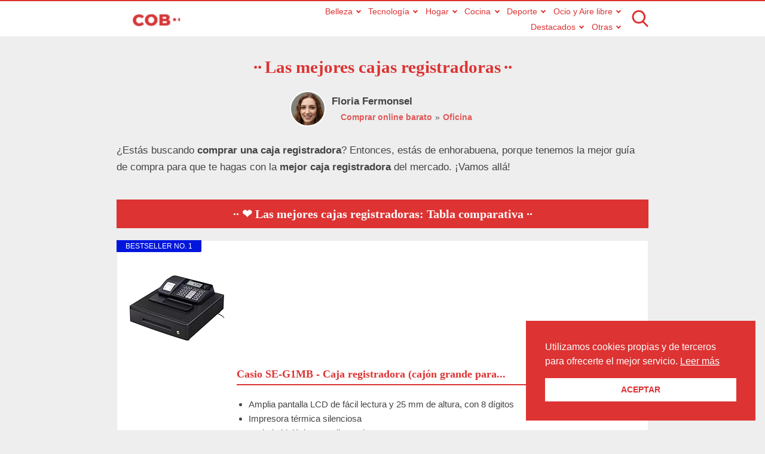

--- FILE ---
content_type: text/html; charset=UTF-8
request_url: https://compraronlinebarato.net/mejores-cajas-registradoras/
body_size: 29235
content:
<!DOCTYPE html><html lang="es" itemscope itemtype="https://schema.org/WebPage"><head><meta charset="UTF-8"><meta name="viewport" content="width=device-width, initial-scale=1"><link rel="manifest" href="/superpwa-manifest.json"><link rel="prefetch" href="/superpwa-manifest.json"><meta name="theme-color" content="#D5E0EB"><meta name='robots' content='index, follow, max-image-preview:large, max-snippet:-1, max-video-preview:-1'><title>Las mejores CAJAS REGISTRADORAS de 2025 🥇</title><link rel="stylesheet" href="https://compraronlinebarato.net/wp-content/cache/min/1/54d3f80850cf0fa1903cf938ba0add57.css" media="all" data-minify="1"><meta name="description" content="¿Estás buscando comprar las mejores cajas registradoras para tu tienda? ✅✅ ➨➨ Tenemos la lista definitiva. ¡ENTRA AHORA y encuentra LOS MEJORES PRECIOS!"><link rel="canonical" href="https://compraronlinebarato.net/mejores-cajas-registradoras/"><meta name="twitter:label1" content="Escrito por"><meta name="twitter:data1" content="Floria Fermonsel"><meta name="twitter:label2" content="Tiempo de lectura"><meta name="twitter:data2" content="12 minutos"><script type="application/ld+json" class="yoast-schema-graph">{"@context":"https://schema.org","@graph":[{"@type":"WebSite","@id":"https://compraronlinebarato.net/#website","url":"https://compraronlinebarato.net/","name":"Comprar online barato","description":"Compra lo mejor al mejor precio","potentialAction":[{"@type":"SearchAction","target":{"@type":"EntryPoint","urlTemplate":"https://compraronlinebarato.net/?s={search_term_string}"},"query-input":"required name=search_term_string"}],"inLanguage":"es"},{"@type":"ImageObject","@id":"https://compraronlinebarato.net/mejores-cajas-registradoras/#primaryimage","inLanguage":"es","url":"https://compraronlinebarato.net/wp-content/uploads/2019/06/comprar-caja-registradora-Casio-SE-G1MB.jpg","contentUrl":"https://compraronlinebarato.net/wp-content/uploads/2019/06/comprar-caja-registradora-Casio-SE-G1MB.jpg","width":425,"height":425,"caption":"comprar caja registradora Casio SE G1MB"},{"@type":"WebPage","@id":"https://compraronlinebarato.net/mejores-cajas-registradoras/#webpage","url":"https://compraronlinebarato.net/mejores-cajas-registradoras/","name":"Las mejores CAJAS REGISTRADORAS de 2020 \ud83e\udd47","isPartOf":{"@id":"https://compraronlinebarato.net/#website"},"primaryImageOfPage":{"@id":"https://compraronlinebarato.net/mejores-cajas-registradoras/#primaryimage"},"datePublished":"2019-06-18T18:03:26+00:00","dateModified":"2020-02-15T06:01:36+00:00","author":{"@id":"https://compraronlinebarato.net/#/schema/person/d8487594f745e07b057d96c7db00a255"},"description":"\u00bfEst\u00e1s buscando comprar las mejores cajas registradoras para tu tienda? \u2705\u2705 \u27a8\u27a8 Tenemos la lista definitiva. \u00a1ENTRA AHORA y encuentra LOS MEJORES PRECIOS!","breadcrumb":{"@id":"https://compraronlinebarato.net/mejores-cajas-registradoras/#breadcrumb"},"inLanguage":"es","potentialAction":[{"@type":"ReadAction","target":["https://compraronlinebarato.net/mejores-cajas-registradoras/"]}]},{"@type":"BreadcrumbList","@id":"https://compraronlinebarato.net/mejores-cajas-registradoras/#breadcrumb","itemListElement":[{"@type":"ListItem","position":1,"name":"Portada","item":"https://compraronlinebarato.net/"},{"@type":"ListItem","position":2,"name":"Oficina","item":"https://compraronlinebarato.net/oficina/"},{"@type":"ListItem","position":3,"name":"Las mejores cajas registradoras"}]},{"@type":"Person","@id":"https://compraronlinebarato.net/#/schema/person/d8487594f745e07b057d96c7db00a255","name":"Floria Fermonsel","image":{"@type":"ImageObject","@id":"https://compraronlinebarato.net/#personlogo","inLanguage":"es","url":"https://secure.gravatar.com/avatar/b5a4fd0721882e8d3dce033c1e661bb8?s=96&r=g","contentUrl":"https://secure.gravatar.com/avatar/b5a4fd0721882e8d3dce033c1e661bb8?s=96&r=g","caption":"Floria Fermonsel"},"description":"Floria Fermonsel es aut\u00f3noma desde que cumpli\u00f3 los 17 (es un poco masoca). Desde entonces ha tenido despacho en casa, as\u00ed que no te extra\u00f1ar\u00e1 que sea la encargada de la secci\u00f3n de Oficina de ComprarOnlineBarato.Net. Tambi\u00e9n se ocupa de la secci\u00f3n de M\u00fasica, su gran pasi\u00f3n. Actualmente trabaja en su negocio y lo compagina con su trabajo como periodista especializada en productividad, emprendimiento y m\u00fasica."}]}</script><link rel='dns-prefetch' href='//www.google-analytics.com'><link rel='dns-prefetch' href='//google-analytics.com'><link rel='dns-prefetch' href='//gstatic.com'><style id='yasrcss-inline-css' type='text/css'> .yasr-star-rating{background-image:url("https://compraronlinebarato.net/wp-content/plugins/yet-another-stars-rating/includes/img/star_0.svg")}.yasr-star-rating .yasr-star-value{background:url("https://compraronlinebarato.net/wp-content/plugins/yet-another-stars-rating/includes/img/star_1.svg")}.yasr-visitor-votes{text-align:center}</style><style id='wasabi-fonts-inline-css' type='text/css'>aside .widget .title{font-family:Raleway}</style><style id='wasabi-critical-inline-inline-css' type='text/css'>.btn,button,input[type=submit],input[type=button],input[type=reset],input[type=checkbox]:checked,input[type=radio]:checked:after{background:#d33}input:not([type=color]):not([type=range]):not([type=checkbox]):not([type=radio]):not([type=file]):not([type=submit]):not([type=button]):not([type=reset]):focus,select:focus,textarea:focus{border-color:#d33}svg.main-color *{fill:#d33}.hero:after{background:-o-radial-gradient(center,ellipse,#d33 18%,#000000d1 100%);background:radial-gradient(ellipse at center,#d33 18%,#000000d1 100%)}.section{max-width:69rem}.as-a,a{color:#d33}h1{color:#d33;font-size:1.7em}article h2,article .as-h2{background:#d33;color:#fff}article h3,article .as-h3{color:#444}h2,.as-h2{font-size:1.2em}h3,.as-h3{font-size:1.17em}h4{font-size:1em}h5{font-size:.83em}h6{font-size:.67em}.top-bar{color:#d33;border-color:#d33;background:#fff}.top-bar a{color:#d33}.top-bar svg.main-color *{fill:#d33}.subheader{color:#333;background:#fff}body,main{color:#444;background:#eee}.top-bar .js-search input[type=search]:hover,.top-bar .js-search input[type=search]:focus{box-shadow:0 0 .11rem .06rem #d33}.top-bar .menu-cta>a{color:#fff;background:#d33}.top-menu a:after{border-color:#d33}.top-menu>ul>li ul{background:#fff}.top-menu>ul>li>ul li:after{background-color:#d33;background-image:linear-gradient(to right,#fff 2%,#d33 50%,#fff 98%)}.subheader .grid>li>ul a,.subheader .categories-grid>* .featured-post a,.subheader .categories-grid>* .featured-post a:hover{color:#333}.subheader .categories-grid .title svg *{fill:#d33}.subheader a{color:#d33}.subheader .grid li.menu-cta>a{color:#fff;background:#d33}.subheader .grid>ul:after,.subheader .grid>li:after{background:#333}.subheader nav~nav:last-of-type{background:#f8f9f9}.subheader nav~nav:last-of-type .menu-cta>a{color:#f8f9f9}#breadcrumbs{color:#333}#breadcrumbs a{color:#333}.cc-window{background-color:#d33}.cc-message,.cc-message .as-a{color:#fff}.cc-btn{color:#d33;background-color:#fff}.cc-btn.cc-deny{color:#444}</style><style type="text/css">.aawp .aawp-tb__row--highlight{background-color:#81d742}.aawp .aawp-tb__row--highlight{color:#000000}.aawp .aawp-tb__row--highlight a{color:#000000}</style><style type="text/css">.aawp .aawp-product__ribbon--bestseller{background-color:#0016DD}.aawp .aawp-product__ribbon--sale{background-color:#127300}.h3color{color:#0086ff;font-size:23px}</style><style type="text/css">div#toc_container ul li{font-size:1.25em}</style><script type="application/ld+json">{"@context": "https://schema.org","@type": "WebSite","name": "Comprar online barato","url": "https://compraronlinebarato.net/","potentialAction": {"@type": "SearchAction","target": "https://compraronlinebarato.net/?s={search_term_string}","query-input": "required name=search_term_string"
}}</script><script type="application/ld+json">{"@context": "https://schema.org","@type": "BreadcrumbList","itemListElement": [
{"@type": "ListItem","position": 1,"item": {"@id": "https://compraronlinebarato.net/","name": "Comprar online barato"
}},{"@type": "ListItem","position": 2,"item": {"@id": "https://compraronlinebarato.net/oficina/","name": "Oficina"
}},{"@type": "ListItem","position": 3,"item": {"@id": "https://compraronlinebarato.net/mejores-cajas-registradoras/","name": "Las mejores cajas registradoras"
}}]
}</script><link rel="dns-prefetch" href="https://m.media-amazon.com"><meta name="theme-color" content="#dd3333"><script async src="https://www.googletagmanager.com/gtag/js?id=UA-85741843-1"></script><script>window.dataLayer = window.dataLayer || [];function gtag() {dataLayer.push( arguments );}gtag( 'js', new Date() );gtag( 'config', 'UA-85741843-1', { 'anonymize_ip': true } );</script><style type="text/css">.saboxplugin-wrap{-webkit-box-sizing:border-box;-moz-box-sizing:border-box;-ms-box-sizing:border-box;box-sizing:border-box;border:1px solid #eee;width:100%;clear:both;display:block;overflow:hidden;word-wrap:break-word;position:relative}.saboxplugin-wrap .saboxplugin-gravatar{float:left;padding:0 20px 20px 20px}.saboxplugin-wrap .saboxplugin-gravatar img{max-width:100px;height:auto;border-radius:0}.saboxplugin-wrap .saboxplugin-authorname{font-size:18px;line-height:1;margin:20px 0 0 20px;display:block}.saboxplugin-wrap .saboxplugin-authorname a{text-decoration:none}.saboxplugin-wrap .saboxplugin-authorname a:focus{outline:0}.saboxplugin-wrap .saboxplugin-desc{display:block;margin:5px 20px}.saboxplugin-wrap .saboxplugin-desc a{text-decoration:underline}.saboxplugin-wrap .saboxplugin-desc p{margin:5px 0 12px}.saboxplugin-wrap .saboxplugin-web{margin:0 20px 15px;text-align:left}.saboxplugin-wrap .sab-web-position{text-align:right}.saboxplugin-wrap .saboxplugin-web a{color:#ccc;text-decoration:none}.saboxplugin-wrap .saboxplugin-socials{position:relative;display:block;background:#fcfcfc;padding:5px;border-top:1px solid #eee}.saboxplugin-wrap .saboxplugin-socials a svg{width:20px;height:20px}.saboxplugin-wrap .saboxplugin-socials a svg .st2{fill:#fff;transform-origin:center center}.saboxplugin-wrap .saboxplugin-socials a svg .st1{fill:rgba(0,0,0,.3)}.saboxplugin-wrap .saboxplugin-socials a:hover{opacity:.8;-webkit-transition:opacity .4s;-moz-transition:opacity .4s;-o-transition:opacity .4s;transition:opacity .4s;box-shadow:none!important;-webkit-box-shadow:none!important}.saboxplugin-wrap .saboxplugin-socials .saboxplugin-icon-color{box-shadow:none;padding:0;border:0;-webkit-transition:opacity .4s;-moz-transition:opacity .4s;-o-transition:opacity .4s;transition:opacity .4s;display:inline-block;color:#fff;font-size:0;text-decoration:inherit;margin:5px;-webkit-border-radius:0;-moz-border-radius:0;-ms-border-radius:0;-o-border-radius:0;border-radius:0;overflow:hidden}.saboxplugin-wrap .saboxplugin-socials .saboxplugin-icon-grey{text-decoration:inherit;box-shadow:none;position:relative;display:-moz-inline-stack;display:inline-block;vertical-align:middle;zoom:1;margin:10px 5px;color:#444;fill:#444}.clearfix:after,.clearfix:before{content:' ';display:table;line-height:0;clear:both}.ie7 .clearfix{zoom:1}.saboxplugin-socials.sabox-colored .saboxplugin-icon-color .sab-twitch{border-color:#38245c}.saboxplugin-socials.sabox-colored .saboxplugin-icon-color .sab-addthis{border-color:#e91c00}.saboxplugin-socials.sabox-colored .saboxplugin-icon-color .sab-behance{border-color:#003eb0}.saboxplugin-socials.sabox-colored .saboxplugin-icon-color .sab-delicious{border-color:#06c}.saboxplugin-socials.sabox-colored .saboxplugin-icon-color .sab-deviantart{border-color:#036824}.saboxplugin-socials.sabox-colored .saboxplugin-icon-color .sab-digg{border-color:#00327c}.saboxplugin-socials.sabox-colored .saboxplugin-icon-color .sab-dribbble{border-color:#ba1655}.saboxplugin-socials.sabox-colored .saboxplugin-icon-color .sab-facebook{border-color:#1e2e4f}.saboxplugin-socials.sabox-colored .saboxplugin-icon-color .sab-flickr{border-color:#003576}.saboxplugin-socials.sabox-colored .saboxplugin-icon-color .sab-github{border-color:#264874}.saboxplugin-socials.sabox-colored .saboxplugin-icon-color .sab-google{border-color:#0b51c5}.saboxplugin-socials.sabox-colored .saboxplugin-icon-color .sab-googleplus{border-color:#96271a}.saboxplugin-socials.sabox-colored .saboxplugin-icon-color .sab-html5{border-color:#902e13}.saboxplugin-socials.sabox-colored .saboxplugin-icon-color .sab-instagram{border-color:#1630aa}.saboxplugin-socials.sabox-colored .saboxplugin-icon-color .sab-linkedin{border-color:#00344f}.saboxplugin-socials.sabox-colored .saboxplugin-icon-color .sab-pinterest{border-color:#5b040e}.saboxplugin-socials.sabox-colored .saboxplugin-icon-color .sab-reddit{border-color:#992900}.saboxplugin-socials.sabox-colored .saboxplugin-icon-color .sab-rss{border-color:#a43b0a}.saboxplugin-socials.sabox-colored .saboxplugin-icon-color .sab-sharethis{border-color:#5d8420}.saboxplugin-socials.sabox-colored .saboxplugin-icon-color .sab-skype{border-color:#00658a}.saboxplugin-socials.sabox-colored .saboxplugin-icon-color .sab-soundcloud{border-color:#995200}.saboxplugin-socials.sabox-colored .saboxplugin-icon-color .sab-spotify{border-color:#0f612c}.saboxplugin-socials.sabox-colored .saboxplugin-icon-color .sab-stackoverflow{border-color:#a95009}.saboxplugin-socials.sabox-colored .saboxplugin-icon-color .sab-steam{border-color:#006388}.saboxplugin-socials.sabox-colored .saboxplugin-icon-color .sab-user_email{border-color:#b84e05}.saboxplugin-socials.sabox-colored .saboxplugin-icon-color .sab-stumbleUpon{border-color:#9b280e}.saboxplugin-socials.sabox-colored .saboxplugin-icon-color .sab-tumblr{border-color:#10151b}.saboxplugin-socials.sabox-colored .saboxplugin-icon-color .sab-twitter{border-color:#0967a0}.saboxplugin-socials.sabox-colored .saboxplugin-icon-color .sab-vimeo{border-color:#0d7091}.saboxplugin-socials.sabox-colored .saboxplugin-icon-color .sab-windows{border-color:#003f71}.saboxplugin-socials.sabox-colored .saboxplugin-icon-color .sab-whatsapp{border-color:#003f71}.saboxplugin-socials.sabox-colored .saboxplugin-icon-color .sab-wordpress{border-color:#0f3647}.saboxplugin-socials.sabox-colored .saboxplugin-icon-color .sab-yahoo{border-color:#14002d}.saboxplugin-socials.sabox-colored .saboxplugin-icon-color .sab-youtube{border-color:#900}.saboxplugin-socials.sabox-colored .saboxplugin-icon-color .sab-xing{border-color:#000202}.saboxplugin-socials.sabox-colored .saboxplugin-icon-color .sab-mixcloud{border-color:#2475a0}.saboxplugin-socials.sabox-colored .saboxplugin-icon-color .sab-vk{border-color:#243549}.saboxplugin-socials.sabox-colored .saboxplugin-icon-color .sab-medium{border-color:#00452c}.saboxplugin-socials.sabox-colored .saboxplugin-icon-color .sab-quora{border-color:#420e00}.saboxplugin-socials.sabox-colored .saboxplugin-icon-color .sab-meetup{border-color:#9b181c}.saboxplugin-socials.sabox-colored .saboxplugin-icon-color .sab-goodreads{border-color:#000}.saboxplugin-socials.sabox-colored .saboxplugin-icon-color .sab-snapchat{border-color:#999700}.saboxplugin-socials.sabox-colored .saboxplugin-icon-color .sab-500px{border-color:#00557f}.saboxplugin-socials.sabox-colored .saboxplugin-icon-color .sab-mastodont{border-color:#185886}.sabox-plus-item{margin-bottom:20px}@media screen and (max-width:480px){.saboxplugin-wrap{text-align:center}.saboxplugin-wrap .saboxplugin-gravatar{float:none;padding:20px 0;text-align:center;margin:0 auto;display:block}.saboxplugin-wrap .saboxplugin-gravatar img{float:none;display:inline-block;display:-moz-inline-stack;vertical-align:middle;zoom:1}.saboxplugin-wrap .saboxplugin-desc{margin:0 10px 20px;text-align:center}.saboxplugin-wrap .saboxplugin-authorname{text-align:center;margin:10px 0 20px}}body .saboxplugin-authorname a,body .saboxplugin-authorname a:hover{box-shadow:none;-webkit-box-shadow:none}a.sab-profile-edit{font-size:16px!important;line-height:1!important}.sab-edit-settings a,a.sab-profile-edit{color:#0073aa!important;box-shadow:none!important;-webkit-box-shadow:none!important}.sab-edit-settings{margin-right:15px;position:absolute;right:0;z-index:2;bottom:10px;line-height:20px}.sab-edit-settings i{margin-left:5px}.saboxplugin-socials{line-height:1!important}.rtl .saboxplugin-wrap .saboxplugin-gravatar{float:right}.rtl .saboxplugin-wrap .saboxplugin-authorname{display:flex;align-items:center}.rtl .saboxplugin-wrap .saboxplugin-authorname .sab-profile-edit{margin-right:10px}.rtl .sab-edit-settings{right:auto;left:0}img.sab-custom-avatar{max-width:75px}.saboxplugin-wrap{border-color:#dd3333}.saboxplugin-wrap .saboxplugin-socials{border-color:#dd3333}.saboxplugin-wrap{margin-top:0px;margin-bottom:0px;padding:0px 0px}.saboxplugin-wrap .saboxplugin-authorname{font-size:18px;line-height:25px}.saboxplugin-wrap .saboxplugin-desc p,.saboxplugin-wrap .saboxplugin-desc{font-size:16px !important;line-height:23px !important}.saboxplugin-wrap .saboxplugin-web{font-size:14px}.saboxplugin-wrap .saboxplugin-socials a svg{width:18px;height:18px}</style><link rel="icon" href="https://compraronlinebarato.net/wp-content/uploads/2020/02/cropped-cropped-Comprar-Online-Barato-2-32x32-1-32x32.png" sizes="32x32"><link rel="icon" href="https://compraronlinebarato.net/wp-content/uploads/2020/02/cropped-cropped-Comprar-Online-Barato-2-32x32-1-192x192.png" sizes="192x192"><link rel="apple-touch-icon" href="https://compraronlinebarato.net/wp-content/uploads/2020/02/cropped-cropped-Comprar-Online-Barato-2-32x32-1-180x180.png"><meta name="msapplication-TileImage" content="https://compraronlinebarato.net/wp-content/uploads/2020/02/cropped-cropped-Comprar-Online-Barato-2-32x32-1-270x270.png"><style type="text/css" id="wp-custom-css">#js-search-opener{display:none;vertical-align:middle}.logo-container img{max-width:100px}.heading h1{font-family:Montserrat}.heading h1::before{content:"··";margin-right:5px;color:#dd3333}.heading h1::after{content:"··";margin-left:5px;color:#dd3333}h2{font-family:Montserrat;margin-top:40px}h2::before{content:"··";margin-right:5px;color:#FFF}h2::after{content:"··";margin-left:5px;color:#FFF}p.ver-todos-enlace{font-family:Montserrat;font-weight:700;font-size:18px;text-align:center;margin:40px auto}p.ver-todos-enlace a{text-transform:uppercase}p.ver-todos-enlace a:hover{text-decoration:underline}.category h1{color:#FFF;font-family:Montserrat}.category h1::before{content:"··";margin-right:5px;color:#FFF}.category h1::after{content:"··";margin-left:5px;color:#FFF}.category .hero .title{margin-bottom:20px;padding-bottom:0px}.category .hero{height:160px}.category .hero .title:after{width:0%;height:0px}.category p{margin-top:10px}.category .hero::after{background:#dd3333;background-repeat:no-repeat;background-size:100%}.category h2{text-align:center;color:#333;font-family:Montserrat;font-weight:700;margin-top:40px;margin-bottom:10px}.category h2::before{content:"··";margin-right:5px;color:#dd3333}.category h2::after{content:"··";margin-left:5px;color:#dd3333}.category h2 a i{font-size:20px;position:relative;top:-12px}.category main ul{margin-left:20px}.category main ul li{list-style-type:disc;margin-top:7px}.category .bc-container{margin:20px auto;text-align:center}.clusters-category{margin-top:20px;display:flex;flex-wrap:wrap;justify-content:center!important;align-items:center}.cluster-category{height:200px;text-align:center;background-repeat:no-repeat;background-size:cover;width:32%;margin-bottom:30px;border-bottom:3px solid #dd3333;-webkit-box-shadow:0px 3px 5px -2px rgba(140,140,140,0.53);-moz-box-shadow:0px 3px 5px -2px rgba(140,140,140,0.53);box-shadow:0px 3px 5px -2px rgba(140,140,140,0.53);margin-left:1%;margin-right:1%}.cluster-category:nth-child(1),.cluster-category:nth-child(4),.cluster-category:nth-child(7){margin-left:0%}.cluster-category:nth-child(3),.cluster-category:nth-child(6),.cluster-category:nth-child(9){margin-right:0%}.cluster-category a{display:block;height:100%;width:100%;position:relative}.cluster-category a:hover span{transform:translateY(-200%);transition:all 0.5s ease-in-out;background-color:rgba(255,255,255,0)}.cluster-category a:hover{background-color:rgba(255,255,255,0.8)}.cluster-category a span{font-family:Montserrat;font-weight:600;font-size:18px;line-height:22px;display:table-cell;vertical-align:bottom;max-height:50px;position:absolute;bottom:0px;background-color:rgba(255,255,255,0.8);width:100%;padding:8px}.clusters-subcategoria{margin-top:20px;display:flex;flex-wrap:wrap;justify-content:center!important;align-items:center}.clusters-subcategoria a{height:55px;background-color:#FFF;text-align:center;width:31%;margin-bottom:10px;border-bottom:3px solid #dd3333;margin-left:1%;margin-right:1%;-webkit-box-shadow:0px 3px 5px -2px rgba(140,140,140,0.53);-moz-box-shadow:0px 3px 5px -2px rgba(140,140,140,0.53);box-shadow:0px 3px 5px -2px rgba(140,140,140,0.53);padding:8px;font-family:Montserrat;font-weight:600;font-size:16px;line-height:20px;vertical-align:middle}.clusters-subcategoria a:hover{background-color:rgba(255,255,255,0.6)}.cluster-cabello{background-image:url('https://compraronlinebarato.net/wp-content/uploads/2020/03/Cabello.jpg')}.cluster-piel-manos{background-image:url('https://compraronlinebarato.net/wp-content/uploads/2020/03/Piel-manos.jpg')}.cluster-facial-bucal{background-image:url('https://compraronlinebarato.net/wp-content/uploads/2020/03/Facial-bucal.jpg')}.cluster-afeitado-depilacion{background-image:url('https://compraronlinebarato.net/wp-content/uploads/2020/03/Depilacion-afeitado.jpg')}.cluster-perfumes-fragancias{background-image:url('https://compraronlinebarato.net/wp-content/uploads/2020/03/Perfumes-fragancias.jpg')}.cluster-fotografia{background-image:url('https://compraronlinebarato.net/wp-content/uploads/2020/04/Fotografia.jpg')}.cluster-moviles-telefonia{background-image:url('https://compraronlinebarato.net/wp-content/uploads/2020/04/Moviles-telefonia.jpg')}.cluster-consolas-audio{background-image:url('https://compraronlinebarato.net/wp-content/uploads/2020/04/Consolas-audio.jpg')}.cluster-informatica-pc{background-image:url('https://compraronlinebarato.net/wp-content/uploads/2020/04/Informatica-pc.jpg')}.cluster-accesorios-complementos{background-image:url('https://compraronlinebarato.net/wp-content/uploads/2020/04/Accesorios-complementos.jpg')}.cluster-mejores-televisores{background-image:url('https://compraronlinebarato.net/wp-content/uploads/2020/04/Mejores-televisores.jpg')}.cluster-climatizacion-calefaccion{background-image:url('https://compraronlinebarato.net/wp-content/uploads/2020/04/Climatizacion-calefaccion.jpg')}.cluster-aspiracion-limpieza{background-image:url('https://compraronlinebarato.net/wp-content/uploads/2020/04/Aspiracion-limpieza.jpg')}.cluster-planchas-pequeno-electrodomestico{background-image:url('https://compraronlinebarato.net/wp-content/uploads/2020/04/Pequeno-electrodomestico.jpg')}.cluster-planchas-ambiente{background-image:url('https://compraronlinebarato.net/wp-content/uploads/2020/04/Planchas-ambiente.jpg')}.cluster-grandes-electrodomesticos{background-image:url('https://compraronlinebarato.net/wp-content/uploads/2020/04/Grandes-electrodomesticos.jpg')}.cluster-otros{background-image:url('https://compraronlinebarato.net/wp-content/uploads/2020/04/Hogar.jpg')}.cluster-pequeno-electrodomestico{background-image:url('https://compraronlinebarato.net/wp-content/uploads/2020/04/Pequeno-electrodomestico.jpg')}.cluster-menaje-cocina{background-image:url('https://compraronlinebarato.net/wp-content/uploads/2020/04/Menaje-cocina.jpg')}.cluster-cafe-reposteria{background-image:url('https://compraronlinebarato.net/wp-content/uploads/2020/04/Cafeteria-reposteria.jpg')}.cluster-grandes-electrodomesticos-cocina{background-image:url('https://compraronlinebarato.net/wp-content/uploads/2020/04/Grandes-electrodomesticos-cocina.jpg')}.cluster-musculacion{background-image:url('https://compraronlinebarato.net/wp-content/uploads/2020/04/Musculacion.jpg')}.cluster-mochilas-complementos{background-image:url('https://compraronlinebarato.net/wp-content/uploads/2020/04/Mochilas-complementos.jpg')}.cluster-maquinas-cardio{background-image:url('https://compraronlinebarato.net/wp-content/uploads/2020/04/Maquinas-cardio.jpg')}.cluster-fiesta-cultura{background-image:url('https://compraronlinebarato.net/wp-content/uploads/2020/04/Fiesta-cultura.jpg')}.cluster-acampada-vision{background-image:url('https://compraronlinebarato.net/wp-content/uploads/2020/04/Acampada-vision.jpg')}.cluster-fiesta-cultura{background-image:url('https://compraronlinebarato.net/wp-content/uploads/2020/04/Fiesta-cultura.jpg')}.cluster-bicicletas-electricas{background-image:url('https://compraronlinebarato.net/wp-content/uploads/2020/04/Bicicletas-electricas.jpg')}.cluster-motores-fueraborda{background-image:url('https://compraronlinebarato.net/wp-content/uploads/2020/04/Motores-fueraborda.jpg')}.cluster-gps-radares{background-image:url('https://compraronlinebarato.net/wp-content/uploads/2020/04/GPS-radares.jpg')}.cluster-cuidados-vehiculo{background-image:url('https://compraronlinebarato.net/wp-content/uploads/2020/04/Cuidados-vehiculo.jpg')}.cluster-neumaticos-accesorios{background-image:url('https://compraronlinebarato.net/wp-content/uploads/2020/04/Neumaticos-accesorios.jpg')}.cluster-taladros-atornilladores{background-image:url('https://compraronlinebarato.net/wp-content/uploads/2020/04/Taladros-atornilladores.jpg')}.cluster-sierras-soldadura{background-image:url('https://compraronlinebarato.net/wp-content/uploads/2020/04/Sierras-soldadura.jpg')}.cluster-herramientas-accesorios{background-image:url('https://compraronlinebarato.net/wp-content/uploads/2020/04/Herramientas-accesorios.jpg')}.cluster-calzado-hombre{background-image:url('https://compraronlinebarato.net/wp-content/uploads/2020/04/Calzado-hombre.jpg')}.cluster-calzado-mujer{background-image:url('https://compraronlinebarato.net/wp-content/uploads/2020/04/Calzado-mujer.jpg')}.cluster-calzado-especializado{background-image:url('https://compraronlinebarato.net/wp-content/uploads/2020/04/Calzado-especializado.jpg')}.cluster-complementos-mujer{background-image:url('https://compraronlinebarato.net/wp-content/uploads/2020/04/Complementos-mujer.jpg')}.cluster-complementos-hombre{background-image:url('https://compraronlinebarato.net/wp-content/uploads/2020/04/Complementos-hombre.jpg')}.cluster-complementos-viaje{background-image:url('https://compraronlinebarato.net/wp-content/uploads/2020/04/Complementos-viaje.jpg')}.cluster-complementos-ninos{background-image:url('https://compraronlinebarato.net/wp-content/uploads/2020/04/Complementos-ninos.jpg')}.cluster-complementos-unisex{background-image:url('https://compraronlinebarato.net/wp-content/uploads/2020/04/Complementos-unisex.jpg')}.cluster-salon-cocina{background-image:url('https://compraronlinebarato.net/wp-content/uploads/2020/04/Muebles-salon-cocina.jpg')}.cluster-dormitorio-descanso{background-image:url('https://compraronlinebarato.net/wp-content/uploads/2020/04/Muebles-dormitorio-descanso.jpg')}.cluster-armarios{background-image:url('https://compraronlinebarato.net/wp-content/uploads/2020/04/Armarios.jpg')}.cluster-armarios-roperos{background-image:url('https://compraronlinebarato.net/wp-content/uploads/2020/04/Armarios-ropero.jpg')}.cluster-canapes{background-image:url('https://compraronlinebarato.net/wp-content/uploads/2020/04/Canapes-abatibles.jpg')}.cluster-bucal-cervical{background-image:url('https://compraronlinebarato.net/wp-content/uploads/2020/04/Salud-bucal-cervical.jpg')}.cluster-parafarmacia{background-image:url('https://compraronlinebarato.net/wp-content/uploads/2020/04/Parafarmarcia.jpg')}.cluster-andadores{background-image:url('https://compraronlinebarato.net/wp-content/uploads/2020/04/Mejores-andadores.jpg')}.cluster-complementos-salud{background-image:url('https://compraronlinebarato.net/wp-content/uploads/2020/04/Complementos-salud.jpg')}.entradas-category{display:flex;flex-wrap:wrap;justify-content:space-between;margin-top:30px}.entradas-category{margin-top:30px;display:flex;flex-wrap:wrap;justify-content:space-between}.entradas-category .entrada{display:block;width:32%;height:120px;text-align:center;margin-bottom:15px;background-color:#fff;-webkit-box-shadow:0px 3px 5px -2px rgba(140,140,140,0.53);-moz-box-shadow:0px 3px 5px -2px rgba(140,140,140,0.53);box-shadow:0px 3px 5px -2px rgba(140,140,140,0.53)}.entradas-category .entrada a{display:block;height:100%;width:100%}.entradas-category .entrada p{height:0px!important;width:0px!important;margin:0px!important}.entradas-category .entrada .thumb{float:left;width:150px;max-width:40%;height:100%;overflow:hidden;position:relative}.entradas-category .entrada .thumb img{height:155px;width:160px;transform:translateY(-20%) translateX(-15%);transform:scale(1.5);object-fit:cover}.entradas-category .entrada .title{float:right;width:60%;height:100%;display:table;padding:10px}.entradas-category .entrada h3,.entradas-category .entrada h4{display:table-cell;vertical-align:middle;font-family:Montserrat;font-weight:600;font-size:15px;line-height:20px;color:#444;border:none}.entradas-category .entrada:hover h3{color:#dd3333}.category .category-btn{display:block;width:100%;margin:20px auto;text-align:center}.category .category-btn a{background-color:#dd3333;padding:20px;font-family:Montserrat;color:#FFF;font-size:20px}.single-post article.section{background-color:#FFF;margin:20px auto;padding:0px 30px}.post-img{max-width:300px}.post-img-left{float:left;margin:20px 20px 20px 0px}.post-img-right{float:right;margin:20px 0px 20px 20px}article .as-h3,article h3{border-bottom:2px solid #dd3333;font-family:Montserrat;font-weight:600;color:#dd3333}article h4{color:#dd3333}.em-text{display:inline-block;background-color:rgba(255,255,188,1);padding:10px 15px}article ul a{font-weight:700}#breadcrumbs{margin-left:10px}#breadcrumbs li a{margin:0px 5px;color:#dd3333;text-decoration:none}#breadcrumbs .breadcrumb_last:before{margin-right:5px}.main-footer{font-size:14px;line-height:20px;text-align:left!important}.main-footer .title{font-size:15px}.main-footer a{font-weight:700!important}.main-footer ul li{margin-bottom:5px!important}@media screen and (min-width:740px){.category main .section{max-width:900px}.category .main{max-width:100%}.category .post-list-item{max-width:768px;margin:0 auto}}@media screen and (min-width:667px){#js-top-search{width:36%}}@media (max-width:1215px){.cluster-category{width:48.5%}.cluster-category:nth-child(1),.cluster-category:nth-child(3),.cluster-category:nth-child(5),.cluster-category:nth-child(7),.cluster-category:nth-child(9){margin-left:0%!important;margin-right:1%!important}.cluster-category:nth-child(2),.cluster-category:nth-child(4),.cluster-category:nth-child(6),.cluster-category:nth-child(8),.cluster-category:nth-child(10){margin-right:0%!important;margin-left:1%!important}.entradas-category .entrada{width:48%}}@media (max-width:822px){.cluster-category{width:100%}.cluster-category:nth-child(1),.cluster-category:nth-child(3),.cluster-category:nth-child(5),.cluster-category:nth-child(7),.cluster-category:nth-child(9),.cluster-category:nth-child(2),.cluster-category:nth-child(4),.cluster-category:nth-child(6),.cluster-category:nth-child(8),.cluster-category:nth-child(10){margin-right:0%!important;margin-left:0%!important}.entradas-category .entrada{width:49%}}@media (max-width:768px){.entradas-category .entrada{width:100%}}@media (max-width:420px){.logo-container img{max-width:180px}.main-header .section:first-child{padding:5px!important}#ajaxsearchlite1 .probox,div.asl_w .probox{border:none}.entradas-category .entrada{width:100%}}.section{max-width:900px}div#ajaxsearchlite2{display:none}h4{font-size:20px;font-weight:600;margin-bottom:0px}h3{border-bottom:1px solid #666}.top-menu .menu-item-has-children ul li{line-height:1}.section{padding:0.3em}#toc_container{margin-top:20px}#toc_container.no_bullets li,#toc_container.no_bullets ul,#toc_container.no_bullets ul li,.toc_widget_list.no_bullets,.toc_widget_list.no_bullets li{line-height:1.7;font-size:16px}form.search-form{display:none}article h3 span.h3color{color:#dd3333;font-size:18px;line-height:24px}.single-post article .aawp .aawp-button.aawp-button--amazon{border:2px solid #dd3333!important;border-radius:20px;box-shadow:none;color:#dd3333!important;background:none!important;background-color:#FFF!important;font-family:Montserrat;font-weight:500}.single-post article .aawp .aawp-button.aawp-button--amazon:hover{background:#dd3333!important;color:#FFF!important}</style><style type="text/css"></style></head><body data-rsssl=1 class="post-template-default single single-post postid-6832 single-format-standard wp-custom-logo wp-embed-responsive aawp-custom" ><div id="page" class="site"><header id="header" class=" has-primary-menu exclusive-primary-menu has-search"><div class="top-bar"><div class="section main"><button id="js-subheader-menu-opener" ><svg class="open main-color" viewBox="0 0 512 512"><path d="M491 235H21a21 21 0 1 0 0 42h470a21 21 0 1 0 0-42zM491 78H21a21 21 0 0 0 0 42h470a21 21 0 1 0 0-42zM491 392H21a21 21 0 1 0 0 42h470a21 21 0 1 0 0-42z"></path></svg><svg class="close main-color" viewBox="0 0 512 512"><path d="M282.67 254.89L428.06 109.5c7.34-7.34 7.34-17.62 0-24.97-5.87-7.34-17.62-7.34-24.97 0L257.7 229.93 110.84 83.05c-7.34-7.34-17.62-7.34-24.96 0-7.35 5.88-7.35 17.63 0 24.97l146.86 146.86L85.88 400.28a18.61 18.61 0 0 0 0 26.43c5.87 5.88 17.62 5.88 24.96 0L257.7 279.85l145.4 145.4a18.61 18.61 0 0 0 26.43 0c5.87-5.88 5.87-17.63 0-24.97z"></path></svg></button><div class="logo-container"><a href="https://compraronlinebarato.net/" rel="home"><img width="96" height="38" src="https://compraronlinebarato.net/wp-content/uploads/2021/01/logo-compraronlinebarato.jpg" alt="Comprar online barato"></a></div><div class="right"><nav class="top-menu primary-menu"><ul id="menu-menu-1" class="menu"><li id="menu-item-9451" class="menu-item menu-item-type-taxonomy menu-item-object-category menu-item-has-children menu-item-9451"><a href="https://compraronlinebarato.net/belleza/">Belleza</a><ul class="sub-menu"><li id="menu-item-9508" class="menu-item menu-item-type-post_type menu-item-object-post menu-item-9508"><a href="https://compraronlinebarato.net/mejores-tintes-sin-amoniaco/">Tintes sin amoniaco</a></li><li id="menu-item-14152" class="menu-item menu-item-type-post_type menu-item-object-post menu-item-14152"><a href="https://compraronlinebarato.net/mejores-perfumes-feromonas-atraer-hombres-mujeres/">Perfumes con feromonas</a></li><li id="menu-item-14153" class="menu-item menu-item-type-post_type menu-item-object-post menu-item-14153"><a href="https://compraronlinebarato.net/mejores-contornos-ojos/">Contornos de ojos</a></li><li id="menu-item-14154" class="menu-item menu-item-type-post_type menu-item-object-post menu-item-14154"><a href="https://compraronlinebarato.net/mejores-esmaltes-unas/">Esmaltes de uñas</a></li><li id="menu-item-14156" class="menu-item menu-item-type-post_type menu-item-object-post menu-item-14156"><a href="https://compraronlinebarato.net/mejores-cortadores-pelo/">Cortadores de pelo de hombre</a></li><li id="menu-item-14158" class="menu-item menu-item-type-post_type menu-item-object-post menu-item-14158"><a href="https://compraronlinebarato.net/mejores-planchas-pelo/">Mejores planchas de pelo</a></li><li id="menu-item-14157" class="menu-item menu-item-type-post_type menu-item-object-post menu-item-14157"><a href="https://compraronlinebarato.net/mejores-blanqueadores/">Blanqueadores dentales</a></li><li id="menu-item-14360" class="menu-item menu-item-type-custom menu-item-object-custom menu-item-14360"><a href="https://compraronlinebarato.net/mejores-perfumes-hombre/">Perfumes para Hombre</a></li><li id="menu-item-9511" class="menu-item menu-item-type-taxonomy menu-item-object-category menu-item-9511"><a href="https://compraronlinebarato.net/belleza/"><b>Más Productos de Belleza ></b></a></li></ul></li><li id="menu-item-9465" class="menu-item menu-item-type-taxonomy menu-item-object-category menu-item-has-children menu-item-9465"><a href="https://compraronlinebarato.net/tecnologia/">Tecnología</a><ul class="sub-menu"><li id="menu-item-9590" class="menu-item menu-item-type-post_type menu-item-object-post menu-item-9590"><a href="https://compraronlinebarato.net/ps4-barata/">Ofertas PS4 🎮</a></li><li id="menu-item-10956" class="menu-item menu-item-type-post_type menu-item-object-post menu-item-10956"><a href="https://compraronlinebarato.net/mejores-decodificadores-satelite/">Decodificadores satélite ⚙️</a></li><li id="menu-item-14377" class="menu-item menu-item-type-taxonomy menu-item-object-category menu-item-14377"><a title="Los mejores televisores del mercado" href="https://compraronlinebarato.net/mejores-televisores-calidad-precio/">Mejores TV Calidad Precio 📺</a></li><li id="menu-item-9587" class="menu-item menu-item-type-post_type menu-item-object-post menu-item-9587"><a href="https://compraronlinebarato.net/mejores-ratones-gaming/">Ratones Gaming baratos</a></li><li id="menu-item-9588" class="menu-item menu-item-type-post_type menu-item-object-post menu-item-9588"><a href="https://compraronlinebarato.net/mejor-iphone/">iPhones</a></li><li id="menu-item-14353" class="menu-item menu-item-type-post_type menu-item-object-post menu-item-14353"><a href="https://compraronlinebarato.net/mejores-telefonos-huawei/">Los mejores móviles Huawei</a></li><li id="menu-item-9589" class="menu-item menu-item-type-post_type menu-item-object-post menu-item-9589"><a href="https://compraronlinebarato.net/mejores-ordenadores-todo-uno/">Ordenadores Todo en Uno</a></li><li id="menu-item-14335" class="menu-item menu-item-type-post_type menu-item-object-post menu-item-14335"><a href="https://compraronlinebarato.net/mejores-consolas-portatiles/">Consolas portátiles retro</a></li><li id="menu-item-9591" class="menu-item menu-item-type-taxonomy menu-item-object-category menu-item-9591"><a href="https://compraronlinebarato.net/tecnologia/"><b>Más Productos de Tecnología ></b></a></li></ul></li><li id="menu-item-9457" class="menu-item menu-item-type-taxonomy menu-item-object-category menu-item-has-children menu-item-9457"><a href="https://compraronlinebarato.net/hogar/">Hogar</a><ul class="sub-menu"><li id="menu-item-14370" class="menu-item menu-item-type-taxonomy menu-item-object-category menu-item-14370"><a href="https://compraronlinebarato.net/mejores-lavadoras/">Mejores Lavadoras 🧼</a></li><li id="menu-item-14374" class="menu-item menu-item-type-taxonomy menu-item-object-category menu-item-14374"><a href="https://compraronlinebarato.net/mejores-chimeneas/">Mejores Chimeneas</a></li><li id="menu-item-9546" class="menu-item menu-item-type-post_type menu-item-object-post menu-item-9546"><a href="https://compraronlinebarato.net/mejores-radiadores-electricos-bajo-consumo/">Radiadores eléctricos de bajo consumo</a></li><li id="menu-item-9548" class="menu-item menu-item-type-post_type menu-item-object-post menu-item-9548"><a href="https://compraronlinebarato.net/toallero-electrico/">Toalleros eléctricos para baño</a></li><li id="menu-item-14160" class="menu-item menu-item-type-post_type menu-item-object-post menu-item-14160"><a href="https://compraronlinebarato.net/mejores-aspiradoras/">Las mejores aspiradoras</a></li><li id="menu-item-14159" class="menu-item menu-item-type-post_type menu-item-object-post menu-item-14159"><a href="https://compraronlinebarato.net/mejores-planchas-ropa/">Las mejores planchas de ropa</a></li><li id="menu-item-14461" class="menu-item menu-item-type-taxonomy menu-item-object-category menu-item-14461"><a title="Comprar Desbrozadoras Baratas" href="https://compraronlinebarato.net/mejores-desbrozadoras/">Mejores Desbrozadoras</a></li><li id="menu-item-14356" class="menu-item menu-item-type-post_type menu-item-object-post menu-item-14356"><a href="https://compraronlinebarato.net/mejores-carros-de-compra/">Los mejores carros de compra</a></li><li id="menu-item-9551" class="menu-item menu-item-type-taxonomy menu-item-object-category menu-item-9551"><a href="https://compraronlinebarato.net/hogar/"><b>Más Productos del Hogar ></b></a></li></ul></li><li id="menu-item-9454" class="menu-item menu-item-type-taxonomy menu-item-object-category menu-item-has-children menu-item-9454"><a href="https://compraronlinebarato.net/cocina/">Cocina</a><ul class="sub-menu"><li id="menu-item-10963" class="menu-item menu-item-type-post_type menu-item-object-post menu-item-10963"><a href="https://compraronlinebarato.net/nevera-pequena/">Mini neveras pequeñas ❄️</a></li><li id="menu-item-10961" class="menu-item menu-item-type-post_type menu-item-object-post menu-item-10961"><a href="https://compraronlinebarato.net/mejores-hornos/">Hornos ♨️</a></li><li id="menu-item-9526" class="menu-item menu-item-type-post_type menu-item-object-post menu-item-9526"><a href="https://compraronlinebarato.net/mejores-microondas-calidad-precio/">Microondas calidad – precio</a></li><li id="menu-item-14373" class="menu-item menu-item-type-taxonomy menu-item-object-category menu-item-14373"><a title="Los mejores lavavajillas calidad – precio" href="https://compraronlinebarato.net/mejores-lavavajillas-calidad/">Mejores Lavavajillas</a></li><li id="menu-item-14162" class="menu-item menu-item-type-post_type menu-item-object-post menu-item-14162"><a href="https://compraronlinebarato.net/mejores-baterias-cocina/">Las mejores baterías de cocina</a></li><li id="menu-item-9528" class="menu-item menu-item-type-post_type menu-item-object-post menu-item-9528"><a href="https://compraronlinebarato.net/mejores-procesadores-alimentos/">Procesadores de alimentos</a></li><li id="menu-item-9527" class="menu-item menu-item-type-post_type menu-item-object-post menu-item-9527"><a href="https://compraronlinebarato.net/mejores-batidoras-del-mercado/">Batidoras de mano</a></li><li id="menu-item-14351" class="menu-item menu-item-type-custom menu-item-object-custom menu-item-14351"><a href="https://compraronlinebarato.net/mejores-lavadoras-secadoras/">Mejores Lavadoras &#8211; Secadoras</a></li><li id="menu-item-9531" class="menu-item menu-item-type-taxonomy menu-item-object-category menu-item-9531"><a href="https://compraronlinebarato.net/cocina/"><b>Más Productos de Cocina ></b></a></li></ul></li><li id="menu-item-9456" class="menu-item menu-item-type-taxonomy menu-item-object-category menu-item-has-children menu-item-9456"><a href="https://compraronlinebarato.net/deporte/">Deporte</a><ul class="sub-menu"><li id="menu-item-10964" class="menu-item menu-item-type-post_type menu-item-object-post menu-item-10964"><a href="https://compraronlinebarato.net/mejores-zapatillas-andar/">Zapatillas para andar y correr 👟</a></li><li id="menu-item-14375" class="menu-item menu-item-type-taxonomy menu-item-object-category menu-item-14375"><a href="https://compraronlinebarato.net/mejores-bicicletas-electricas/">Mejores Bicicletas Eléctricas 🚴‍♂️</a></li><li id="menu-item-9539" class="menu-item menu-item-type-post_type menu-item-object-post menu-item-9539"><a href="https://compraronlinebarato.net/mejores-bicicletas-spinning/">Bicicletas de spinning</a></li><li id="menu-item-14462" class="menu-item menu-item-type-taxonomy menu-item-object-category menu-item-14462"><a title="Comprar Bicicletas estáticas Online" href="https://compraronlinebarato.net/mejores-bicicletas-estaticas/">Mejores Bicicletas Estáticas</a></li><li id="menu-item-14310" class="menu-item menu-item-type-taxonomy menu-item-object-category menu-item-14310"><a href="https://compraronlinebarato.net/mejores-bicicletas-elipticas/">Mejores Bicicletas Elípticas</a></li><li id="menu-item-14171" class="menu-item menu-item-type-post_type menu-item-object-post menu-item-14171"><a href="https://compraronlinebarato.net/mejores-cintas-correr/">Cintas de correr para casa</a></li><li id="menu-item-9543" class="menu-item menu-item-type-post_type menu-item-object-post menu-item-9543"><a href="https://compraronlinebarato.net/mejores-maquinas-multiestacion/">Máquinas multiestación</a></li><li id="menu-item-9542" class="menu-item menu-item-type-post_type menu-item-object-post menu-item-9542"><a href="https://compraronlinebarato.net/barra-dominadas-casa/">Barras para hacer dominadas en casa</a></li><li id="menu-item-14333" class="menu-item menu-item-type-post_type menu-item-object-post menu-item-14333"><a href="https://compraronlinebarato.net/mancuernas-ajustables/">Mancuernas ajustables</a></li><li id="menu-item-9544" class="menu-item menu-item-type-taxonomy menu-item-object-category menu-item-9544"><a href="https://compraronlinebarato.net/deporte/"><b>Más Productos de Deporte ></b></a></li></ul></li><li id="menu-item-9461" class="menu-item menu-item-type-taxonomy menu-item-object-category menu-item-has-children menu-item-9461"><a href="https://compraronlinebarato.net/aire-libre/">Ocio y Aire libre</a><ul class="sub-menu"><li id="menu-item-9558" class="menu-item menu-item-type-post_type menu-item-object-post menu-item-9558"><a href="https://compraronlinebarato.net/mejores-libros-novelas-intriga-suspense/">Libros y novelas de intriga y suspense</a></li><li id="menu-item-9568" class="menu-item menu-item-type-post_type menu-item-object-post menu-item-9568"><a href="https://compraronlinebarato.net/mejores-pistolas-balines/">Pistolas de balines de aire comprimido</a></li><li id="menu-item-9569" class="menu-item menu-item-type-post_type menu-item-object-post menu-item-9569"><a href="https://compraronlinebarato.net/mejores-repelentes-mosquitos/">Repelentes de mosquitos</a></li><li id="menu-item-14165" class="menu-item menu-item-type-post_type menu-item-object-post menu-item-14165"><a href="https://compraronlinebarato.net/mejores-visores-nocturnos/">Los mejores visores nocturnos</a></li><li id="menu-item-14167" class="menu-item menu-item-type-post_type menu-item-object-post menu-item-14167"><a href="https://compraronlinebarato.net/mejores-telescopios/">Los mejores telescopios</a></li><li id="menu-item-14166" class="menu-item menu-item-type-post_type menu-item-object-post menu-item-14166"><a href="https://compraronlinebarato.net/mejores-linternas-led/">Las mejores linternas LED</a></li><li id="menu-item-14168" class="menu-item menu-item-type-post_type menu-item-object-post menu-item-14168"><a href="https://compraronlinebarato.net/castillo-hinchable/">Castillos hinchables para niños</a></li><li id="menu-item-14346" class="menu-item menu-item-type-taxonomy menu-item-object-category menu-item-14346"><a href="https://compraronlinebarato.net/mejores-tiendas-campana/">Mejores Tiendas de Campaña</a></li><li id="menu-item-14354" class="menu-item menu-item-type-custom menu-item-object-custom menu-item-14354"><a href="https://compraronlinebarato.net/mejores-paraguas/">Paraguas</a></li><li id="menu-item-9571" class="menu-item menu-item-type-taxonomy menu-item-object-category menu-item-9571"><a href="https://compraronlinebarato.net/aire-libre/"><b>Más Productos de Ocio y Aire libre ></b></a></li></ul></li><li id="menu-item-14350" class="menu-item menu-item-type-custom menu-item-object-custom menu-item-has-children menu-item-14350"><a href="#" target="_blank" rel="nofollow">Destacados</a><ul class="sub-menu"><li id="menu-item-14361" class="menu-item menu-item-type-custom menu-item-object-custom menu-item-14361"><a href="https://compraronlinebarato.net/mejores-armarios/">Mejores Armarios</a></li><li id="menu-item-14345" class="menu-item menu-item-type-taxonomy menu-item-object-category menu-item-14345"><a href="https://compraronlinebarato.net/mejores-motores-fueraborda/">Mejores Motores Fueraborda</a></li><li id="menu-item-14349" class="menu-item menu-item-type-taxonomy menu-item-object-category menu-item-14349"><a href="https://compraronlinebarato.net/mejores-armarios-roperos/">Mejores Armarios Roperos</a></li><li id="menu-item-14348" class="menu-item menu-item-type-taxonomy menu-item-object-category menu-item-14348"><a href="https://compraronlinebarato.net/mejores-chaise-longues/">Mejores Sofás Chaise Longues</a></li><li id="menu-item-14347" class="menu-item menu-item-type-taxonomy menu-item-object-category menu-item-14347"><a href="https://compraronlinebarato.net/mejores-calculadoras/">Mejores Calculadoras</a></li><li id="menu-item-14371" class="menu-item menu-item-type-taxonomy menu-item-object-category menu-item-14371"><a href="https://compraronlinebarato.net/mejores-vitrinas-expositoras-cristal/">Mejores vitrinas expositoras</a></li><li id="menu-item-14357" class="menu-item menu-item-type-custom menu-item-object-custom menu-item-14357"><a href="https://compraronlinebarato.net/mejores-canapes/">Comprar Canapés</a></li><li id="menu-item-14358" class="menu-item menu-item-type-custom menu-item-object-custom menu-item-14358"><a href="https://compraronlinebarato.net/mejores-literas/">Comprar Literas</a></li><li id="menu-item-14460" class="menu-item menu-item-type-taxonomy menu-item-object-category menu-item-14460"><a title="Camas abatibles a la pared" href="https://compraronlinebarato.net/mejores-camas-abatibles-pared/">Mejores Camas Abatibles</a></li><li id="menu-item-14359" class="menu-item menu-item-type-custom menu-item-object-custom menu-item-14359"><a href="https://compraronlinebarato.net/mejores-andadores/">Mejores Andadores</a></li></ul></li><li id="menu-item-9466" class="menu-item menu-item-type-post_type menu-item-object-page menu-item-home current-menu-ancestor current_page_ancestor menu-item-has-children menu-item-9466"><a href="https://compraronlinebarato.net/">Otras</a><ul class="sub-menu"><li id="menu-item-9449" class="menu-item menu-item-type-taxonomy menu-item-object-category menu-item-has-children menu-item-9449"><a href="https://compraronlinebarato.net/automoviles/"><b>Automóviles</b></a><ul class="sub-menu"><li id="menu-item-10957" class="menu-item menu-item-type-post_type menu-item-object-post menu-item-10957"><a href="https://compraronlinebarato.net/mejores-navegadores-gps-coche/">Navegadores GPS para coche 🧭</a></li><li id="menu-item-10959" class="menu-item menu-item-type-post_type menu-item-object-post menu-item-10959"><a href="https://compraronlinebarato.net/mejores-manos-libres-coche/">Manos libres para coche 👐</a></li><li id="menu-item-10973" class="menu-item menu-item-type-post_type menu-item-object-post menu-item-10973"><a href="https://compraronlinebarato.net/mejores-aceites-5w30/">Aceites 5w30</a></li><li id="menu-item-9473" class="menu-item menu-item-type-post_type menu-item-object-post menu-item-9473"><a href="https://compraronlinebarato.net/mejores-intercomunicadores-moto/">Intercomunicadores de moto</a></li><li id="menu-item-9469" class="menu-item menu-item-type-post_type menu-item-object-post menu-item-9469"><a href="https://compraronlinebarato.net/mejores-bombas-extractoras-aceite/">Extractores de aceite de coche</a></li><li id="menu-item-10974" class="menu-item menu-item-type-post_type menu-item-object-post menu-item-10974"><a href="https://compraronlinebarato.net/mejores-detectores-radares/">Detectores de radares</a></li><li id="menu-item-14163" class="menu-item menu-item-type-post_type menu-item-object-post menu-item-14163"><a href="https://compraronlinebarato.net/mejores-limpiaparabrisas/">Limpiaparabrisas de coche</a></li><li id="menu-item-14164" class="menu-item menu-item-type-post_type menu-item-object-post menu-item-14164"><a href="https://compraronlinebarato.net/mejores-camaras-vision-trasera/">Cámaras de visión trasera</a></li><li id="menu-item-9509" class="menu-item menu-item-type-taxonomy menu-item-object-category menu-item-9509"><a href="https://compraronlinebarato.net/automoviles/"><b>Más Productos de Automóviles ></b></a></li></ul></li><li id="menu-item-9450" class="menu-item menu-item-type-taxonomy menu-item-object-category menu-item-has-children menu-item-9450"><a href="https://compraronlinebarato.net/bebes/"><b>Bebés</b></a><ul class="sub-menu"><li id="menu-item-9478" class="menu-item menu-item-type-post_type menu-item-object-post menu-item-9478"><a href="https://compraronlinebarato.net/mejores-cojines-antivuelcos/">Cojines antivuelcos de bebé</a></li><li id="menu-item-9479" class="menu-item menu-item-type-post_type menu-item-object-post menu-item-9479"><a href="https://compraronlinebarato.net/mejores-calienta-biberones/">Calienta biberones</a></li><li id="menu-item-9480" class="menu-item menu-item-type-post_type menu-item-object-post menu-item-9480"><a href="https://compraronlinebarato.net/mejores-panales/">Pañales para bebé</a></li><li id="menu-item-9481" class="menu-item menu-item-type-post_type menu-item-object-post menu-item-9481"><a href="https://compraronlinebarato.net/mejores-sillas-paseo/">Sillas de paseo y cochecitos de bebé</a></li><li id="menu-item-9510" class="menu-item menu-item-type-taxonomy menu-item-object-category menu-item-9510"><a href="https://compraronlinebarato.net/bebes/">Más Productos de Bebés</a></li></ul></li><li id="menu-item-9452" class="menu-item menu-item-type-taxonomy menu-item-object-category menu-item-has-children menu-item-9452"><a href="https://compraronlinebarato.net/bricolaje/"><b>Bricolaje</b></a><ul class="sub-menu"><li id="menu-item-9514" class="menu-item menu-item-type-post_type menu-item-object-post menu-item-9514"><a href="https://compraronlinebarato.net/maquinas-soldar-inverter/">Máquinas de soldar Inverter</a></li><li id="menu-item-9515" class="menu-item menu-item-type-post_type menu-item-object-post menu-item-9515"><a href="https://compraronlinebarato.net/llave-dinamometrica/">Llaves dinamométricas para bicicleta</a></li><li id="menu-item-9516" class="menu-item menu-item-type-post_type menu-item-object-post menu-item-9516"><a href="https://compraronlinebarato.net/mejores-pistolas-impacto/">Llaves de impacto</a></li><li id="menu-item-9517" class="menu-item menu-item-type-post_type menu-item-object-post menu-item-9517"><a href="https://compraronlinebarato.net/taladro/">Taladros</a></li><li id="menu-item-9518" class="menu-item menu-item-type-post_type menu-item-object-post menu-item-9518"><a href="https://compraronlinebarato.net/lijadora-banda/">Lijadoras de banda</a></li><li id="menu-item-9519" class="menu-item menu-item-type-taxonomy menu-item-object-category menu-item-9519"><a href="https://compraronlinebarato.net/bricolaje/">Más productos de Bricolaje</a></li></ul></li><li id="menu-item-9453" class="menu-item menu-item-type-taxonomy menu-item-object-category menu-item-has-children menu-item-9453"><a href="https://compraronlinebarato.net/calzado/"><b>Calzado</b></a><ul class="sub-menu"><li id="menu-item-9524" class="menu-item menu-item-type-post_type menu-item-object-post menu-item-9524"><a href="https://compraronlinebarato.net/mejores-botas-montana/">Botas de montaña</a></li><li id="menu-item-9523" class="menu-item menu-item-type-post_type menu-item-object-post menu-item-9523"><a href="https://compraronlinebarato.net/mejores-botas-seguridad/">Botas de seguridad</a></li><li id="menu-item-9521" class="menu-item menu-item-type-post_type menu-item-object-post menu-item-9521"><a href="https://compraronlinebarato.net/mejores-botas-timberland-hombre/">Botas Timberland de hombre</a></li><li id="menu-item-9522" class="menu-item menu-item-type-post_type menu-item-object-post menu-item-9522"><a href="https://compraronlinebarato.net/mejores-botas-dr-martens-mujer/">Botas Dr. Martens de mujer</a></li><li id="menu-item-10978" class="menu-item menu-item-type-post_type menu-item-object-post menu-item-10978"><a href="https://compraronlinebarato.net/mejores-botas-ugg-mujer/">Botas UGG de mujer</a></li><li id="menu-item-9525" class="menu-item menu-item-type-taxonomy menu-item-object-category menu-item-9525"><a href="https://compraronlinebarato.net/calzado/">Más Calzado</a></li></ul></li><li id="menu-item-9455" class="menu-item menu-item-type-taxonomy menu-item-object-category menu-item-has-children menu-item-9455"><a href="https://compraronlinebarato.net/complementos/"><b>Complementos</b></a><ul class="sub-menu"><li id="menu-item-9579" class="menu-item menu-item-type-post_type menu-item-object-post menu-item-9579"><a href="https://compraronlinebarato.net/mejores-relojes-hombre/">Relojes para Hombres</a></li><li id="menu-item-9532" class="menu-item menu-item-type-post_type menu-item-object-post menu-item-9532"><a href="https://compraronlinebarato.net/mejores-juegos-maletas-hombre-mujer/">Juegos de maletas</a></li><li id="menu-item-9533" class="menu-item menu-item-type-post_type menu-item-object-post menu-item-9533"><a href="https://compraronlinebarato.net/mejores-mochilas-marcha/">Mochilas de marcha</a></li><li id="menu-item-9534" class="menu-item menu-item-type-post_type menu-item-object-post menu-item-9534"><a href="https://compraronlinebarato.net/mejores-paraguas-plegables/">Paraguas plegables</a></li><li id="menu-item-9536" class="menu-item menu-item-type-post_type menu-item-object-post menu-item-9536"><a href="https://compraronlinebarato.net/mejores-bolsos-mujer/">Bolsos para mujer</a></li><li id="menu-item-9537" class="menu-item menu-item-type-post_type menu-item-object-post menu-item-9537"><a href="https://compraronlinebarato.net/mejores-mecheros-dupont/">Mecheros Dupont de lujo</a></li><li id="menu-item-9538" class="menu-item menu-item-type-taxonomy menu-item-object-category menu-item-9538"><a href="https://compraronlinebarato.net/complementos/">Más Complementos</a></li></ul></li><li id="menu-item-9643" class="menu-item menu-item-type-taxonomy menu-item-object-category menu-item-has-children menu-item-9643"><a href="https://compraronlinebarato.net/jardineria/"><b>Jardinería</b></a><ul class="sub-menu"><li id="menu-item-9644" class="menu-item menu-item-type-post_type menu-item-object-post menu-item-9644"><a href="https://compraronlinebarato.net/mejores-lamparas-solares/">Lámparas solares</a></li><li id="menu-item-9645" class="menu-item menu-item-type-post_type menu-item-object-post menu-item-9645"><a href="https://compraronlinebarato.net/mejores-trituradoras-ramas/">Trituradoras de ramas</a></li><li id="menu-item-9647" class="menu-item menu-item-type-taxonomy menu-item-object-category menu-item-9647"><a href="https://compraronlinebarato.net/jardineria/">Más Productos de Jardinería</a></li></ul></li><li id="menu-item-9458" class="menu-item menu-item-type-taxonomy menu-item-object-category menu-item-has-children menu-item-9458"><a href="https://compraronlinebarato.net/juegos-juguetes/"><b>Juegos y juguetes</b></a><ul class="sub-menu"><li id="menu-item-9553" class="menu-item menu-item-type-post_type menu-item-object-post menu-item-9553"><a href="https://compraronlinebarato.net/?p=4244">Beyblades</a></li><li id="menu-item-9554" class="menu-item menu-item-type-post_type menu-item-object-post menu-item-9554"><a href="https://compraronlinebarato.net/mejores-cocinitas-madera/">Cocinitas de madera</a></li><li id="menu-item-9555" class="menu-item menu-item-type-post_type menu-item-object-post menu-item-9555"><a href="https://compraronlinebarato.net/mejores-tiendas-campana-infantiles-para-ninos/">Tiendas de campaña infantiles</a></li><li id="menu-item-9556" class="menu-item menu-item-type-post_type menu-item-object-post menu-item-9556"><a href="https://compraronlinebarato.net/mejores-juegos-rol-mesa/">Juegos de rol de mesa</a></li><li id="menu-item-9557" class="menu-item menu-item-type-taxonomy menu-item-object-category menu-item-9557"><a href="https://compraronlinebarato.net/juegos-juguetes/">Más Juegos y Juguetes</a></li></ul></li><li id="menu-item-9460" class="menu-item menu-item-type-taxonomy menu-item-object-category menu-item-has-children menu-item-9460"><a href="https://compraronlinebarato.net/muebles/"><b>Muebles</b></a><ul class="sub-menu"><li id="menu-item-10968" class="menu-item menu-item-type-post_type menu-item-object-post menu-item-10968"><a href="https://compraronlinebarato.net/cajas-madera-decorar/">Cajas de madera para decorar</a></li><li id="menu-item-10969" class="menu-item menu-item-type-post_type menu-item-object-post menu-item-10969"><a href="https://compraronlinebarato.net/mejores-colchones-plegables/">Colchones plegables de espuma</a></li><li id="menu-item-9561" class="menu-item menu-item-type-post_type menu-item-object-post menu-item-9561"><a href="https://compraronlinebarato.net/?p=6202">Fundas para sofá</a></li><li id="menu-item-9565" class="menu-item menu-item-type-taxonomy menu-item-object-category menu-item-9565"><a href="https://compraronlinebarato.net/muebles/">Más Muebles</a></li></ul></li><li id="menu-item-9462" class="menu-item menu-item-type-taxonomy menu-item-object-category current-post-ancestor current-menu-ancestor current-menu-parent current-post-parent menu-item-has-children menu-item-9462"><a href="https://compraronlinebarato.net/oficina/"><b>Oficina</b></a><ul class="sub-menu"><li id="menu-item-9573" class="menu-item menu-item-type-post_type menu-item-object-post menu-item-9573"><a href="https://compraronlinebarato.net/mejores-escaneres-negativos-diapositivas/">Escáneres de negativos y diapositivas</a></li><li id="menu-item-9574" class="menu-item menu-item-type-post_type menu-item-object-post current-menu-item menu-item-9574"><a href="https://compraronlinebarato.net/mejores-cajas-registradoras/" aria-current="page">Cajas registradoras</a></li><li id="menu-item-9575" class="menu-item menu-item-type-post_type menu-item-object-post menu-item-9575"><a href="https://compraronlinebarato.net/mejores-punteros-presentaciones/">Punteros para presentaciones</a></li><li id="menu-item-9576" class="menu-item menu-item-type-post_type menu-item-object-post menu-item-9576"><a href="https://compraronlinebarato.net/mejores-detectores-billetes-falsos/">Detectores de billetes falsos</a></li><li id="menu-item-9577" class="menu-item menu-item-type-taxonomy menu-item-object-category current-post-ancestor current-menu-parent current-post-parent menu-item-9577"><a href="https://compraronlinebarato.net/oficina/">Más Productos de Oficina</a></li></ul></li><li id="menu-item-9464" class="menu-item menu-item-type-taxonomy menu-item-object-category menu-item-has-children menu-item-9464"><a href="https://compraronlinebarato.net/salud/"><b>Salud</b></a><ul class="sub-menu"><li id="menu-item-9580" class="menu-item menu-item-type-post_type menu-item-object-post menu-item-9580"><a href="https://compraronlinebarato.net/?p=6871">Andadores</a></li><li id="menu-item-9581" class="menu-item menu-item-type-post_type menu-item-object-post menu-item-9581"><a href="https://compraronlinebarato.net/mejores-cepillos-dientes-electricos/">Cepillos de dientes eléctricos</a></li><li id="menu-item-9582" class="menu-item menu-item-type-post_type menu-item-object-post menu-item-9582"><a href="https://compraronlinebarato.net/mejores-almohadas-cervicales/">Almohadas cervicales</a></li><li id="menu-item-9583" class="menu-item menu-item-type-post_type menu-item-object-post menu-item-9583"><a href="https://compraronlinebarato.net/mejores-pastillas-para-estudiar/">Pastillas para estudiar y nootrópicos</a></li><li id="menu-item-9584" class="menu-item menu-item-type-post_type menu-item-object-post menu-item-9584"><a href="https://compraronlinebarato.net/mejores-probioticos-farmacia/">Probióticos de farmacia</a></li><li id="menu-item-9585" class="menu-item menu-item-type-taxonomy menu-item-object-category menu-item-9585"><a href="https://compraronlinebarato.net/salud/">Más Productos de Salud</a></li></ul></li></ul></li></ul></nav><div class="js-search"><form role="search" method="get" class="search-form" action="https://compraronlinebarato.net/"><input required type="search" class="search-field" name="s"
placeholder="¿Qué es lo que buscas?"></form><button id="js-subheader-search-opener" ><svg class="open main-color" viewBox="0 0 57 57"><path d="M55.1 51.9L41.6 37.8A23 23 0 0 0 24 0a23 23 0 1 0 13.2 41.8L50.8 56a3 3 0 0 0 4.3.1 3 3 0 0 0 0-4.2zM24 6a17 17 0 1 1 0 34 17 17 0 0 1 0-34z"></path></svg><svg class="close main-color" viewBox="0 0 512 512"><path d="M282.67 254.89L428.06 109.5c7.34-7.34 7.34-17.62 0-24.97-5.87-7.34-17.62-7.34-24.97 0L257.7 229.93 110.84 83.05c-7.34-7.34-17.62-7.34-24.96 0-7.35 5.88-7.35 17.63 0 24.97l146.86 146.86L85.88 400.28a18.61 18.61 0 0 0 0 26.43c5.87 5.88 17.62 5.88 24.96 0L257.7 279.85l145.4 145.4a18.61 18.61 0 0 0 26.43 0c5.87-5.88 5.87-17.63 0-24.97z"></path></svg></button></div></div></div></div><div id="js-subheader" class="subheader section"><form role="search" method="get" class="search-form" action="https://compraronlinebarato.net/"><input required type="search" class="search-field" name="s"
placeholder="¿Qué es lo que buscas?"></form><nav class="primary-menu"><ul id="menu-menu-2" class="grid grid-columns-4"><li class="menu-item menu-item-type-taxonomy menu-item-object-category menu-item-has-children menu-item-9451"><a href="https://compraronlinebarato.net/belleza/">Belleza</a><ul class="sub-menu"><li class="menu-item menu-item-type-post_type menu-item-object-post menu-item-9508"><a href="https://compraronlinebarato.net/mejores-tintes-sin-amoniaco/">Tintes sin amoniaco</a></li><li class="menu-item menu-item-type-post_type menu-item-object-post menu-item-14152"><a href="https://compraronlinebarato.net/mejores-perfumes-feromonas-atraer-hombres-mujeres/">Perfumes con feromonas</a></li><li class="menu-item menu-item-type-post_type menu-item-object-post menu-item-14153"><a href="https://compraronlinebarato.net/mejores-contornos-ojos/">Contornos de ojos</a></li><li class="menu-item menu-item-type-post_type menu-item-object-post menu-item-14154"><a href="https://compraronlinebarato.net/mejores-esmaltes-unas/">Esmaltes de uñas</a></li><li class="menu-item menu-item-type-post_type menu-item-object-post menu-item-14156"><a href="https://compraronlinebarato.net/mejores-cortadores-pelo/">Cortadores de pelo de hombre</a></li><li class="menu-item menu-item-type-post_type menu-item-object-post menu-item-14158"><a href="https://compraronlinebarato.net/mejores-planchas-pelo/">Mejores planchas de pelo</a></li><li class="menu-item menu-item-type-post_type menu-item-object-post menu-item-14157"><a href="https://compraronlinebarato.net/mejores-blanqueadores/">Blanqueadores dentales</a></li><li class="menu-item menu-item-type-custom menu-item-object-custom menu-item-14360"><a href="https://compraronlinebarato.net/mejores-perfumes-hombre/">Perfumes para Hombre</a></li><li class="menu-item menu-item-type-taxonomy menu-item-object-category menu-item-9511"><a href="https://compraronlinebarato.net/belleza/"><b>Más Productos de Belleza ></b></a></li></ul></li><li class="menu-item menu-item-type-taxonomy menu-item-object-category menu-item-has-children menu-item-9465"><a href="https://compraronlinebarato.net/tecnologia/">Tecnología</a><ul class="sub-menu"><li class="menu-item menu-item-type-post_type menu-item-object-post menu-item-9590"><a href="https://compraronlinebarato.net/ps4-barata/">Ofertas PS4 🎮</a></li><li class="menu-item menu-item-type-post_type menu-item-object-post menu-item-10956"><a href="https://compraronlinebarato.net/mejores-decodificadores-satelite/">Decodificadores satélite ⚙️</a></li><li class="menu-item menu-item-type-taxonomy menu-item-object-category menu-item-14377"><a title="Los mejores televisores del mercado" href="https://compraronlinebarato.net/mejores-televisores-calidad-precio/">Mejores TV Calidad Precio 📺</a></li><li class="menu-item menu-item-type-post_type menu-item-object-post menu-item-9587"><a href="https://compraronlinebarato.net/mejores-ratones-gaming/">Ratones Gaming baratos</a></li><li class="menu-item menu-item-type-post_type menu-item-object-post menu-item-9588"><a href="https://compraronlinebarato.net/mejor-iphone/">iPhones</a></li><li class="menu-item menu-item-type-post_type menu-item-object-post menu-item-14353"><a href="https://compraronlinebarato.net/mejores-telefonos-huawei/">Los mejores móviles Huawei</a></li><li class="menu-item menu-item-type-post_type menu-item-object-post menu-item-9589"><a href="https://compraronlinebarato.net/mejores-ordenadores-todo-uno/">Ordenadores Todo en Uno</a></li><li class="menu-item menu-item-type-post_type menu-item-object-post menu-item-14335"><a href="https://compraronlinebarato.net/mejores-consolas-portatiles/">Consolas portátiles retro</a></li><li class="menu-item menu-item-type-taxonomy menu-item-object-category menu-item-9591"><a href="https://compraronlinebarato.net/tecnologia/"><b>Más Productos de Tecnología ></b></a></li></ul></li><li class="menu-item menu-item-type-taxonomy menu-item-object-category menu-item-has-children menu-item-9457"><a href="https://compraronlinebarato.net/hogar/">Hogar</a><ul class="sub-menu"><li class="menu-item menu-item-type-taxonomy menu-item-object-category menu-item-14370"><a href="https://compraronlinebarato.net/mejores-lavadoras/">Mejores Lavadoras 🧼</a></li><li class="menu-item menu-item-type-taxonomy menu-item-object-category menu-item-14374"><a href="https://compraronlinebarato.net/mejores-chimeneas/">Mejores Chimeneas</a></li><li class="menu-item menu-item-type-post_type menu-item-object-post menu-item-9546"><a href="https://compraronlinebarato.net/mejores-radiadores-electricos-bajo-consumo/">Radiadores eléctricos de bajo consumo</a></li><li class="menu-item menu-item-type-post_type menu-item-object-post menu-item-9548"><a href="https://compraronlinebarato.net/toallero-electrico/">Toalleros eléctricos para baño</a></li><li class="menu-item menu-item-type-post_type menu-item-object-post menu-item-14160"><a href="https://compraronlinebarato.net/mejores-aspiradoras/">Las mejores aspiradoras</a></li><li class="menu-item menu-item-type-post_type menu-item-object-post menu-item-14159"><a href="https://compraronlinebarato.net/mejores-planchas-ropa/">Las mejores planchas de ropa</a></li><li class="menu-item menu-item-type-taxonomy menu-item-object-category menu-item-14461"><a title="Comprar Desbrozadoras Baratas" href="https://compraronlinebarato.net/mejores-desbrozadoras/">Mejores Desbrozadoras</a></li><li class="menu-item menu-item-type-post_type menu-item-object-post menu-item-14356"><a href="https://compraronlinebarato.net/mejores-carros-de-compra/">Los mejores carros de compra</a></li><li class="menu-item menu-item-type-taxonomy menu-item-object-category menu-item-9551"><a href="https://compraronlinebarato.net/hogar/"><b>Más Productos del Hogar ></b></a></li></ul></li><li class="menu-item menu-item-type-taxonomy menu-item-object-category menu-item-has-children menu-item-9454"><a href="https://compraronlinebarato.net/cocina/">Cocina</a><ul class="sub-menu"><li class="menu-item menu-item-type-post_type menu-item-object-post menu-item-10963"><a href="https://compraronlinebarato.net/nevera-pequena/">Mini neveras pequeñas ❄️</a></li><li class="menu-item menu-item-type-post_type menu-item-object-post menu-item-10961"><a href="https://compraronlinebarato.net/mejores-hornos/">Hornos ♨️</a></li><li class="menu-item menu-item-type-post_type menu-item-object-post menu-item-9526"><a href="https://compraronlinebarato.net/mejores-microondas-calidad-precio/">Microondas calidad – precio</a></li><li class="menu-item menu-item-type-taxonomy menu-item-object-category menu-item-14373"><a title="Los mejores lavavajillas calidad – precio" href="https://compraronlinebarato.net/mejores-lavavajillas-calidad/">Mejores Lavavajillas</a></li><li class="menu-item menu-item-type-post_type menu-item-object-post menu-item-14162"><a href="https://compraronlinebarato.net/mejores-baterias-cocina/">Las mejores baterías de cocina</a></li><li class="menu-item menu-item-type-post_type menu-item-object-post menu-item-9528"><a href="https://compraronlinebarato.net/mejores-procesadores-alimentos/">Procesadores de alimentos</a></li><li class="menu-item menu-item-type-post_type menu-item-object-post menu-item-9527"><a href="https://compraronlinebarato.net/mejores-batidoras-del-mercado/">Batidoras de mano</a></li><li class="menu-item menu-item-type-custom menu-item-object-custom menu-item-14351"><a href="https://compraronlinebarato.net/mejores-lavadoras-secadoras/">Mejores Lavadoras &#8211; Secadoras</a></li><li class="menu-item menu-item-type-taxonomy menu-item-object-category menu-item-9531"><a href="https://compraronlinebarato.net/cocina/"><b>Más Productos de Cocina ></b></a></li></ul></li><li class="menu-item menu-item-type-taxonomy menu-item-object-category menu-item-has-children menu-item-9456"><a href="https://compraronlinebarato.net/deporte/">Deporte</a><ul class="sub-menu"><li class="menu-item menu-item-type-post_type menu-item-object-post menu-item-10964"><a href="https://compraronlinebarato.net/mejores-zapatillas-andar/">Zapatillas para andar y correr 👟</a></li><li class="menu-item menu-item-type-taxonomy menu-item-object-category menu-item-14375"><a href="https://compraronlinebarato.net/mejores-bicicletas-electricas/">Mejores Bicicletas Eléctricas 🚴‍♂️</a></li><li class="menu-item menu-item-type-post_type menu-item-object-post menu-item-9539"><a href="https://compraronlinebarato.net/mejores-bicicletas-spinning/">Bicicletas de spinning</a></li><li class="menu-item menu-item-type-taxonomy menu-item-object-category menu-item-14462"><a title="Comprar Bicicletas estáticas Online" href="https://compraronlinebarato.net/mejores-bicicletas-estaticas/">Mejores Bicicletas Estáticas</a></li><li class="menu-item menu-item-type-taxonomy menu-item-object-category menu-item-14310"><a href="https://compraronlinebarato.net/mejores-bicicletas-elipticas/">Mejores Bicicletas Elípticas</a></li><li class="menu-item menu-item-type-post_type menu-item-object-post menu-item-14171"><a href="https://compraronlinebarato.net/mejores-cintas-correr/">Cintas de correr para casa</a></li><li class="menu-item menu-item-type-post_type menu-item-object-post menu-item-9543"><a href="https://compraronlinebarato.net/mejores-maquinas-multiestacion/">Máquinas multiestación</a></li><li class="menu-item menu-item-type-post_type menu-item-object-post menu-item-9542"><a href="https://compraronlinebarato.net/barra-dominadas-casa/">Barras para hacer dominadas en casa</a></li><li class="menu-item menu-item-type-post_type menu-item-object-post menu-item-14333"><a href="https://compraronlinebarato.net/mancuernas-ajustables/">Mancuernas ajustables</a></li><li class="menu-item menu-item-type-taxonomy menu-item-object-category menu-item-9544"><a href="https://compraronlinebarato.net/deporte/"><b>Más Productos de Deporte ></b></a></li></ul></li><li class="menu-item menu-item-type-taxonomy menu-item-object-category menu-item-has-children menu-item-9461"><a href="https://compraronlinebarato.net/aire-libre/">Ocio y Aire libre</a><ul class="sub-menu"><li class="menu-item menu-item-type-post_type menu-item-object-post menu-item-9558"><a href="https://compraronlinebarato.net/mejores-libros-novelas-intriga-suspense/">Libros y novelas de intriga y suspense</a></li><li class="menu-item menu-item-type-post_type menu-item-object-post menu-item-9568"><a href="https://compraronlinebarato.net/mejores-pistolas-balines/">Pistolas de balines de aire comprimido</a></li><li class="menu-item menu-item-type-post_type menu-item-object-post menu-item-9569"><a href="https://compraronlinebarato.net/mejores-repelentes-mosquitos/">Repelentes de mosquitos</a></li><li class="menu-item menu-item-type-post_type menu-item-object-post menu-item-14165"><a href="https://compraronlinebarato.net/mejores-visores-nocturnos/">Los mejores visores nocturnos</a></li><li class="menu-item menu-item-type-post_type menu-item-object-post menu-item-14167"><a href="https://compraronlinebarato.net/mejores-telescopios/">Los mejores telescopios</a></li><li class="menu-item menu-item-type-post_type menu-item-object-post menu-item-14166"><a href="https://compraronlinebarato.net/mejores-linternas-led/">Las mejores linternas LED</a></li><li class="menu-item menu-item-type-post_type menu-item-object-post menu-item-14168"><a href="https://compraronlinebarato.net/castillo-hinchable/">Castillos hinchables para niños</a></li><li class="menu-item menu-item-type-taxonomy menu-item-object-category menu-item-14346"><a href="https://compraronlinebarato.net/mejores-tiendas-campana/">Mejores Tiendas de Campaña</a></li><li class="menu-item menu-item-type-custom menu-item-object-custom menu-item-14354"><a href="https://compraronlinebarato.net/mejores-paraguas/">Paraguas</a></li><li class="menu-item menu-item-type-taxonomy menu-item-object-category menu-item-9571"><a href="https://compraronlinebarato.net/aire-libre/"><b>Más Productos de Ocio y Aire libre ></b></a></li></ul></li><li class="menu-item menu-item-type-custom menu-item-object-custom menu-item-has-children menu-item-14350"><a href="#" target="_blank" rel="nofollow">Destacados</a><ul class="sub-menu"><li class="menu-item menu-item-type-custom menu-item-object-custom menu-item-14361"><a href="https://compraronlinebarato.net/mejores-armarios/">Mejores Armarios</a></li><li class="menu-item menu-item-type-taxonomy menu-item-object-category menu-item-14345"><a href="https://compraronlinebarato.net/mejores-motores-fueraborda/">Mejores Motores Fueraborda</a></li><li class="menu-item menu-item-type-taxonomy menu-item-object-category menu-item-14349"><a href="https://compraronlinebarato.net/mejores-armarios-roperos/">Mejores Armarios Roperos</a></li><li class="menu-item menu-item-type-taxonomy menu-item-object-category menu-item-14348"><a href="https://compraronlinebarato.net/mejores-chaise-longues/">Mejores Sofás Chaise Longues</a></li><li class="menu-item menu-item-type-taxonomy menu-item-object-category menu-item-14347"><a href="https://compraronlinebarato.net/mejores-calculadoras/">Mejores Calculadoras</a></li><li class="menu-item menu-item-type-taxonomy menu-item-object-category menu-item-14371"><a href="https://compraronlinebarato.net/mejores-vitrinas-expositoras-cristal/">Mejores vitrinas expositoras</a></li><li class="menu-item menu-item-type-custom menu-item-object-custom menu-item-14357"><a href="https://compraronlinebarato.net/mejores-canapes/">Comprar Canapés</a></li><li class="menu-item menu-item-type-custom menu-item-object-custom menu-item-14358"><a href="https://compraronlinebarato.net/mejores-literas/">Comprar Literas</a></li><li class="menu-item menu-item-type-taxonomy menu-item-object-category menu-item-14460"><a title="Camas abatibles a la pared" href="https://compraronlinebarato.net/mejores-camas-abatibles-pared/">Mejores Camas Abatibles</a></li><li class="menu-item menu-item-type-custom menu-item-object-custom menu-item-14359"><a href="https://compraronlinebarato.net/mejores-andadores/">Mejores Andadores</a></li></ul></li><li class="menu-item menu-item-type-post_type menu-item-object-page menu-item-home current-menu-ancestor current_page_ancestor menu-item-has-children menu-item-9466"><a href="https://compraronlinebarato.net/">Otras</a><ul class="sub-menu"><li class="menu-item menu-item-type-taxonomy menu-item-object-category menu-item-has-children menu-item-9449"><a href="https://compraronlinebarato.net/automoviles/"><b>Automóviles</b></a><ul class="sub-menu"><li class="menu-item menu-item-type-post_type menu-item-object-post menu-item-10957"><a href="https://compraronlinebarato.net/mejores-navegadores-gps-coche/">Navegadores GPS para coche 🧭</a></li><li class="menu-item menu-item-type-post_type menu-item-object-post menu-item-10959"><a href="https://compraronlinebarato.net/mejores-manos-libres-coche/">Manos libres para coche 👐</a></li><li class="menu-item menu-item-type-post_type menu-item-object-post menu-item-10973"><a href="https://compraronlinebarato.net/mejores-aceites-5w30/">Aceites 5w30</a></li><li class="menu-item menu-item-type-post_type menu-item-object-post menu-item-9473"><a href="https://compraronlinebarato.net/mejores-intercomunicadores-moto/">Intercomunicadores de moto</a></li><li class="menu-item menu-item-type-post_type menu-item-object-post menu-item-9469"><a href="https://compraronlinebarato.net/mejores-bombas-extractoras-aceite/">Extractores de aceite de coche</a></li><li class="menu-item menu-item-type-post_type menu-item-object-post menu-item-10974"><a href="https://compraronlinebarato.net/mejores-detectores-radares/">Detectores de radares</a></li><li class="menu-item menu-item-type-post_type menu-item-object-post menu-item-14163"><a href="https://compraronlinebarato.net/mejores-limpiaparabrisas/">Limpiaparabrisas de coche</a></li><li class="menu-item menu-item-type-post_type menu-item-object-post menu-item-14164"><a href="https://compraronlinebarato.net/mejores-camaras-vision-trasera/">Cámaras de visión trasera</a></li><li class="menu-item menu-item-type-taxonomy menu-item-object-category menu-item-9509"><a href="https://compraronlinebarato.net/automoviles/"><b>Más Productos de Automóviles ></b></a></li></ul></li><li class="menu-item menu-item-type-taxonomy menu-item-object-category menu-item-has-children menu-item-9450"><a href="https://compraronlinebarato.net/bebes/"><b>Bebés</b></a><ul class="sub-menu"><li class="menu-item menu-item-type-post_type menu-item-object-post menu-item-9478"><a href="https://compraronlinebarato.net/mejores-cojines-antivuelcos/">Cojines antivuelcos de bebé</a></li><li class="menu-item menu-item-type-post_type menu-item-object-post menu-item-9479"><a href="https://compraronlinebarato.net/mejores-calienta-biberones/">Calienta biberones</a></li><li class="menu-item menu-item-type-post_type menu-item-object-post menu-item-9480"><a href="https://compraronlinebarato.net/mejores-panales/">Pañales para bebé</a></li><li class="menu-item menu-item-type-post_type menu-item-object-post menu-item-9481"><a href="https://compraronlinebarato.net/mejores-sillas-paseo/">Sillas de paseo y cochecitos de bebé</a></li><li class="menu-item menu-item-type-taxonomy menu-item-object-category menu-item-9510"><a href="https://compraronlinebarato.net/bebes/">Más Productos de Bebés</a></li></ul></li><li class="menu-item menu-item-type-taxonomy menu-item-object-category menu-item-has-children menu-item-9452"><a href="https://compraronlinebarato.net/bricolaje/"><b>Bricolaje</b></a><ul class="sub-menu"><li class="menu-item menu-item-type-post_type menu-item-object-post menu-item-9514"><a href="https://compraronlinebarato.net/maquinas-soldar-inverter/">Máquinas de soldar Inverter</a></li><li class="menu-item menu-item-type-post_type menu-item-object-post menu-item-9515"><a href="https://compraronlinebarato.net/llave-dinamometrica/">Llaves dinamométricas para bicicleta</a></li><li class="menu-item menu-item-type-post_type menu-item-object-post menu-item-9516"><a href="https://compraronlinebarato.net/mejores-pistolas-impacto/">Llaves de impacto</a></li><li class="menu-item menu-item-type-post_type menu-item-object-post menu-item-9517"><a href="https://compraronlinebarato.net/taladro/">Taladros</a></li><li class="menu-item menu-item-type-post_type menu-item-object-post menu-item-9518"><a href="https://compraronlinebarato.net/lijadora-banda/">Lijadoras de banda</a></li><li class="menu-item menu-item-type-taxonomy menu-item-object-category menu-item-9519"><a href="https://compraronlinebarato.net/bricolaje/">Más productos de Bricolaje</a></li></ul></li><li class="menu-item menu-item-type-taxonomy menu-item-object-category menu-item-has-children menu-item-9453"><a href="https://compraronlinebarato.net/calzado/"><b>Calzado</b></a><ul class="sub-menu"><li class="menu-item menu-item-type-post_type menu-item-object-post menu-item-9524"><a href="https://compraronlinebarato.net/mejores-botas-montana/">Botas de montaña</a></li><li class="menu-item menu-item-type-post_type menu-item-object-post menu-item-9523"><a href="https://compraronlinebarato.net/mejores-botas-seguridad/">Botas de seguridad</a></li><li class="menu-item menu-item-type-post_type menu-item-object-post menu-item-9521"><a href="https://compraronlinebarato.net/mejores-botas-timberland-hombre/">Botas Timberland de hombre</a></li><li class="menu-item menu-item-type-post_type menu-item-object-post menu-item-9522"><a href="https://compraronlinebarato.net/mejores-botas-dr-martens-mujer/">Botas Dr. Martens de mujer</a></li><li class="menu-item menu-item-type-post_type menu-item-object-post menu-item-10978"><a href="https://compraronlinebarato.net/mejores-botas-ugg-mujer/">Botas UGG de mujer</a></li><li class="menu-item menu-item-type-taxonomy menu-item-object-category menu-item-9525"><a href="https://compraronlinebarato.net/calzado/">Más Calzado</a></li></ul></li><li class="menu-item menu-item-type-taxonomy menu-item-object-category menu-item-has-children menu-item-9455"><a href="https://compraronlinebarato.net/complementos/"><b>Complementos</b></a><ul class="sub-menu"><li class="menu-item menu-item-type-post_type menu-item-object-post menu-item-9579"><a href="https://compraronlinebarato.net/mejores-relojes-hombre/">Relojes para Hombres</a></li><li class="menu-item menu-item-type-post_type menu-item-object-post menu-item-9532"><a href="https://compraronlinebarato.net/mejores-juegos-maletas-hombre-mujer/">Juegos de maletas</a></li><li class="menu-item menu-item-type-post_type menu-item-object-post menu-item-9533"><a href="https://compraronlinebarato.net/mejores-mochilas-marcha/">Mochilas de marcha</a></li><li class="menu-item menu-item-type-post_type menu-item-object-post menu-item-9534"><a href="https://compraronlinebarato.net/mejores-paraguas-plegables/">Paraguas plegables</a></li><li class="menu-item menu-item-type-post_type menu-item-object-post menu-item-9536"><a href="https://compraronlinebarato.net/mejores-bolsos-mujer/">Bolsos para mujer</a></li><li class="menu-item menu-item-type-post_type menu-item-object-post menu-item-9537"><a href="https://compraronlinebarato.net/mejores-mecheros-dupont/">Mecheros Dupont de lujo</a></li><li class="menu-item menu-item-type-taxonomy menu-item-object-category menu-item-9538"><a href="https://compraronlinebarato.net/complementos/">Más Complementos</a></li></ul></li><li class="menu-item menu-item-type-taxonomy menu-item-object-category menu-item-has-children menu-item-9643"><a href="https://compraronlinebarato.net/jardineria/"><b>Jardinería</b></a><ul class="sub-menu"><li class="menu-item menu-item-type-post_type menu-item-object-post menu-item-9644"><a href="https://compraronlinebarato.net/mejores-lamparas-solares/">Lámparas solares</a></li><li class="menu-item menu-item-type-post_type menu-item-object-post menu-item-9645"><a href="https://compraronlinebarato.net/mejores-trituradoras-ramas/">Trituradoras de ramas</a></li><li class="menu-item menu-item-type-taxonomy menu-item-object-category menu-item-9647"><a href="https://compraronlinebarato.net/jardineria/">Más Productos de Jardinería</a></li></ul></li><li class="menu-item menu-item-type-taxonomy menu-item-object-category menu-item-has-children menu-item-9458"><a href="https://compraronlinebarato.net/juegos-juguetes/"><b>Juegos y juguetes</b></a><ul class="sub-menu"><li class="menu-item menu-item-type-post_type menu-item-object-post menu-item-9553"><a href="https://compraronlinebarato.net/?p=4244">Beyblades</a></li><li class="menu-item menu-item-type-post_type menu-item-object-post menu-item-9554"><a href="https://compraronlinebarato.net/mejores-cocinitas-madera/">Cocinitas de madera</a></li><li class="menu-item menu-item-type-post_type menu-item-object-post menu-item-9555"><a href="https://compraronlinebarato.net/mejores-tiendas-campana-infantiles-para-ninos/">Tiendas de campaña infantiles</a></li><li class="menu-item menu-item-type-post_type menu-item-object-post menu-item-9556"><a href="https://compraronlinebarato.net/mejores-juegos-rol-mesa/">Juegos de rol de mesa</a></li><li class="menu-item menu-item-type-taxonomy menu-item-object-category menu-item-9557"><a href="https://compraronlinebarato.net/juegos-juguetes/">Más Juegos y Juguetes</a></li></ul></li><li class="menu-item menu-item-type-taxonomy menu-item-object-category menu-item-has-children menu-item-9460"><a href="https://compraronlinebarato.net/muebles/"><b>Muebles</b></a><ul class="sub-menu"><li class="menu-item menu-item-type-post_type menu-item-object-post menu-item-10968"><a href="https://compraronlinebarato.net/cajas-madera-decorar/">Cajas de madera para decorar</a></li><li class="menu-item menu-item-type-post_type menu-item-object-post menu-item-10969"><a href="https://compraronlinebarato.net/mejores-colchones-plegables/">Colchones plegables de espuma</a></li><li class="menu-item menu-item-type-post_type menu-item-object-post menu-item-9561"><a href="https://compraronlinebarato.net/?p=6202">Fundas para sofá</a></li><li class="menu-item menu-item-type-taxonomy menu-item-object-category menu-item-9565"><a href="https://compraronlinebarato.net/muebles/">Más Muebles</a></li></ul></li><li class="menu-item menu-item-type-taxonomy menu-item-object-category current-post-ancestor current-menu-ancestor current-menu-parent current-post-parent menu-item-has-children menu-item-9462"><a href="https://compraronlinebarato.net/oficina/"><b>Oficina</b></a><ul class="sub-menu"><li class="menu-item menu-item-type-post_type menu-item-object-post menu-item-9573"><a href="https://compraronlinebarato.net/mejores-escaneres-negativos-diapositivas/">Escáneres de negativos y diapositivas</a></li><li class="menu-item menu-item-type-post_type menu-item-object-post current-menu-item menu-item-9574"><a href="https://compraronlinebarato.net/mejores-cajas-registradoras/" aria-current="page">Cajas registradoras</a></li><li class="menu-item menu-item-type-post_type menu-item-object-post menu-item-9575"><a href="https://compraronlinebarato.net/mejores-punteros-presentaciones/">Punteros para presentaciones</a></li><li class="menu-item menu-item-type-post_type menu-item-object-post menu-item-9576"><a href="https://compraronlinebarato.net/mejores-detectores-billetes-falsos/">Detectores de billetes falsos</a></li><li class="menu-item menu-item-type-taxonomy menu-item-object-category current-post-ancestor current-menu-parent current-post-parent menu-item-9577"><a href="https://compraronlinebarato.net/oficina/">Más Productos de Oficina</a></li></ul></li><li class="menu-item menu-item-type-taxonomy menu-item-object-category menu-item-has-children menu-item-9464"><a href="https://compraronlinebarato.net/salud/"><b>Salud</b></a><ul class="sub-menu"><li class="menu-item menu-item-type-post_type menu-item-object-post menu-item-9580"><a href="https://compraronlinebarato.net/?p=6871">Andadores</a></li><li class="menu-item menu-item-type-post_type menu-item-object-post menu-item-9581"><a href="https://compraronlinebarato.net/mejores-cepillos-dientes-electricos/">Cepillos de dientes eléctricos</a></li><li class="menu-item menu-item-type-post_type menu-item-object-post menu-item-9582"><a href="https://compraronlinebarato.net/mejores-almohadas-cervicales/">Almohadas cervicales</a></li><li class="menu-item menu-item-type-post_type menu-item-object-post menu-item-9583"><a href="https://compraronlinebarato.net/mejores-pastillas-para-estudiar/">Pastillas para estudiar y nootrópicos</a></li><li class="menu-item menu-item-type-post_type menu-item-object-post menu-item-9584"><a href="https://compraronlinebarato.net/mejores-probioticos-farmacia/">Probióticos de farmacia</a></li><li class="menu-item menu-item-type-taxonomy menu-item-object-category menu-item-9585"><a href="https://compraronlinebarato.net/salud/">Más Productos de Salud</a></li></ul></li></ul></li></ul></nav></div></header><main><div class="main-section section"><article><header class="heading"><h1>Las mejores cajas registradoras</h1><div class="author-box"><img alt='Floria Fermonsel' src='https://compraronlinebarato.net/wp-content/uploads/2020/02/Floria-Fermonsel.jpg' srcset='https://compraronlinebarato.net/wp-content/uploads/2020/02/Floria-Fermonsel.jpg 2x' class='avatar avatar-60 photo sab-custom-avatar' height='60' width='60'><div><div class="heading">Floria Fermonsel<div class="links"></div></div><ul id="breadcrumbs"><li><a href="https://compraronlinebarato.net/">Comprar online barato</a></li><li><a href="https://compraronlinebarato.net/oficina/">Oficina</a></li><li class="breadcrumb_last">Las mejores cajas registradoras</li></ul></div></div></header><div class="content"><p>¿Estás buscando <strong>comprar una caja registradora</strong>? Entonces, estás de enhorabuena, porque tenemos la mejor guía de compra para que te hagas con la <strong>mejor caja registradora</strong> del mercado. ¡Vamos allá!</p><h2><span id="-las-mejores-cajas-registradoras-tabla-comparativa"><span id="-las-mejores-vitrinas-expositoras-de-cristal-tabla-comparativa">❤️ L</span>as mejores cajas registradoras: Tabla comparativa</span></h2><div class="aawp"> <div class="aawp-product aawp-product--horizontal aawp-product--bestseller aawp-product--ribbon" data-aawp-product-id="B00DOR6DJ8" data-aawp-product-title="Casio SE-G1MB - Caja registradora cajón grande para dinero impresora y pantalla para cliente color negro" data-aawp-click-tracking="true"> <span class="aawp-product__ribbon aawp-product__ribbon--bestseller">Bestseller No. 1</span> <div class="aawp-product__thumb"> <a class="aawp-product__image-link" href="https://www.amazon.es/dp/B00DOR6DJ8?tag=compraronline00-21&amp;linkCode=osi&amp;th=1&amp;psc=1&amp;keywords=caja%20registradora" title="Casio SE-G1MB - Caja registradora (cajón grande para..." rel="nofollow noopener noreferrer" target="_blank"> <noscript class="loading-lazy"><img loading="lazy" class="aawp-product__image" src="https://m.media-amazon.com/images/I/41x+5wW3zoL._SL160_.jpg" alt="Casio SE-G1MB - Caja registradora (cajón grande para..."></noscript> </a> </div> <div class="aawp-product__content"> <a class="aawp-product__title" href="https://www.amazon.es/dp/B00DOR6DJ8?tag=compraronline00-21&amp;linkCode=osi&amp;th=1&amp;psc=1&amp;keywords=caja%20registradora" title="Casio SE-G1MB - Caja registradora (cajón grande para..." rel="nofollow noopener noreferrer" target="_blank"> <h3><span id="casio-se-g1mb--caja-registradora-cajon-grande-para"><span class="h3color">Casio SE-G1MB - Caja registradora (cajón grande para...</span></span></h3> </a> <div class="aawp-product__description"> <ul><li>Amplia pantalla LCD de fácil lectura y 25 mm de altura, con 8 dígitos</li><li>Impresora térmica silenciosa</li><li>Teclado higiénico y antibacteriano</li></ul> </div> </div> <div class="aawp-product__footer"> <div class="aawp-product__pricing"> </div> <a class="aawp-button aawp-button--buy aawp-button aawp-button--amazon rounded shadow aawp-button--icon aawp-button--icon-black" href="https://www.amazon.es/dp/B00DOR6DJ8?tag=compraronline00-21&amp;linkCode=osi&amp;th=1&amp;psc=1&amp;keywords=caja%20registradora" title="Ver Precio" target="_blank" rel="nofollow noopener noreferrer">Ver Precio</a> <span class="aawp-product__info"></span> </div></div> <div class="aawp-product aawp-product--horizontal aawp-product--bestseller aawp-product--ribbon" data-aawp-product-id="B07BJ14MWQ" data-aawp-product-title="Olivetti ECR7190 - Caja registradora" data-aawp-click-tracking="true"> <span class="aawp-product__ribbon aawp-product__ribbon--bestseller">Bestseller No. 2</span> <div class="aawp-product__thumb"> <a class="aawp-product__image-link" href="https://www.amazon.es/dp/B07BJ14MWQ?tag=compraronline00-21&amp;linkCode=osi&amp;th=1&amp;psc=1&amp;keywords=caja%20registradora" title="Olivetti ECR7190 - Caja registradora" rel="nofollow noopener noreferrer" target="_blank"> <noscript class="loading-lazy"><img loading="lazy" class="aawp-product__image" src="https://m.media-amazon.com/images/I/41zqHx-2ctL._SL160_.jpg" alt="Olivetti ECR7190 - Caja registradora"></noscript> </a> </div> <div class="aawp-product__content"> <a class="aawp-product__title" href="https://www.amazon.es/dp/B07BJ14MWQ?tag=compraronline00-21&amp;linkCode=osi&amp;th=1&amp;psc=1&amp;keywords=caja%20registradora" title="Olivetti ECR7190 - Caja registradora" rel="nofollow noopener noreferrer" target="_blank"> <h3><span id="olivetti-ecr7190--caja-registradora"><span class="h3color">Olivetti ECR7190 - Caja registradora</span></span></h3> </a> <div class="aawp-product__description"> <ul><li>Registradora olivetti ecr 7190 display lcd cajón estandar</li></ul> </div> </div> <div class="aawp-product__footer"> <div class="aawp-product__pricing"> </div> <a class="aawp-button aawp-button--buy aawp-button aawp-button--amazon rounded shadow aawp-button--icon aawp-button--icon-black" href="https://www.amazon.es/dp/B07BJ14MWQ?tag=compraronline00-21&amp;linkCode=osi&amp;th=1&amp;psc=1&amp;keywords=caja%20registradora" title="Ver Precio" target="_blank" rel="nofollow noopener noreferrer">Ver Precio</a> <span class="aawp-product__info"></span> </div></div> <div class="aawp-product aawp-product--horizontal aawp-product--bestseller aawp-product--ribbon" data-aawp-product-id="B01BE7E1CA" data-aawp-product-title="Approx APPCASH01 - Bandeja para Dinero en Efectivo 13 Compartimentos Color Negro" data-aawp-click-tracking="true"> <span class="aawp-product__ribbon aawp-product__ribbon--bestseller">Bestseller No. 3</span> <div class="aawp-product__thumb"> <a class="aawp-product__image-link" href="https://www.amazon.es/dp/B01BE7E1CA?tag=compraronline00-21&amp;linkCode=osi&amp;th=1&amp;psc=1&amp;keywords=caja%20registradora" title="Approx APPCASH01 - Bandeja para Dinero en Efectivo (13..." rel="nofollow noopener noreferrer" target="_blank"> <noscript class="loading-lazy"><img loading="lazy" class="aawp-product__image" src="https://m.media-amazon.com/images/I/31GnXV+HmyL._SL160_.jpg" alt="Approx APPCASH01 - Bandeja para Dinero en Efectivo (13..."></noscript> </a> </div> <div class="aawp-product__content"> <a class="aawp-product__title" href="https://www.amazon.es/dp/B01BE7E1CA?tag=compraronline00-21&amp;linkCode=osi&amp;th=1&amp;psc=1&amp;keywords=caja%20registradora" title="Approx APPCASH01 - Bandeja para Dinero en Efectivo (13..." rel="nofollow noopener noreferrer" target="_blank"> <h3><span id="approx-appcash01--bandeja-para-dinero-en-efectivo-13"><span class="h3color">Approx APPCASH01 - Bandeja para Dinero en Efectivo (13...</span></span></h3> </a> <div class="aawp-product__description"> <ul><li>approx!</li></ul> </div> </div> <div class="aawp-product__footer"> <div class="aawp-product__pricing"> </div> <a class="aawp-button aawp-button--buy aawp-button aawp-button--amazon rounded shadow aawp-button--icon aawp-button--icon-black" href="https://www.amazon.es/dp/B01BE7E1CA?tag=compraronline00-21&amp;linkCode=osi&amp;th=1&amp;psc=1&amp;keywords=caja%20registradora" title="Ver Precio" target="_blank" rel="nofollow noopener noreferrer">Ver Precio</a> <span class="aawp-product__info"></span> </div></div> <div class="aawp-product aawp-product--horizontal aawp-product--bestseller aawp-product--ribbon" data-aawp-product-id="B00CRDDMNA" data-aawp-product-title="SE-G1 SB Caja registradora color negro" data-aawp-click-tracking="true"> <span class="aawp-product__ribbon aawp-product__ribbon--bestseller">Bestseller No. 4</span> <div class="aawp-product__thumb"> <a class="aawp-product__image-link" href="https://www.amazon.es/dp/B00CRDDMNA?tag=compraronline00-21&amp;linkCode=osi&amp;th=1&amp;psc=1&amp;keywords=caja%20registradora" title="SE-G1 SB, Caja registradora, color negro" rel="nofollow noopener noreferrer" target="_blank"> <noscript class="loading-lazy"><img loading="lazy" class="aawp-product__image" src="https://m.media-amazon.com/images/I/41BQW6ZcEsL._SL160_.jpg" alt="SE-G1 SB, Caja registradora, color negro"></noscript> </a> </div> <div class="aawp-product__content"> <a class="aawp-product__title" href="https://www.amazon.es/dp/B00CRDDMNA?tag=compraronline00-21&amp;linkCode=osi&amp;th=1&amp;psc=1&amp;keywords=caja%20registradora" title="SE-G1 SB, Caja registradora, color negro" rel="nofollow noopener noreferrer" target="_blank"> <h3><span id="se-g1-sb-caja-registradora-color-negro"><span class="h3color">SE-G1 SB, Caja registradora, color negro</span></span></h3> </a> <div class="aawp-product__description"> <ul><li>Pantalla LCD con 8 dígitos</li><li>Equipada con una impresora térmica que presenta una operación silenciosa</li><li>Con teclado antimicrobiano y bandeja polivalente</li></ul> </div> </div> <div class="aawp-product__footer"> <div class="aawp-product__pricing"> </div> <a class="aawp-button aawp-button--buy aawp-button aawp-button--amazon rounded shadow aawp-button--icon aawp-button--icon-black" href="https://www.amazon.es/dp/B00CRDDMNA?tag=compraronline00-21&amp;linkCode=osi&amp;th=1&amp;psc=1&amp;keywords=caja%20registradora" title="Ver Precio" target="_blank" rel="nofollow noopener noreferrer">Ver Precio</a> <span class="aawp-product__info"></span> </div></div> <div class="aawp-product aawp-product--horizontal aawp-product--bestseller aawp-product--ribbon" data-aawp-product-id="B00D4P6OBC" data-aawp-product-title="Casio SE-G1SB-WE - Caja registradora cajón pequeño/grande impresora pantalla LCD color blanco" data-aawp-click-tracking="true"> <span class="aawp-product__ribbon aawp-product__ribbon--bestseller">Bestseller No. 5</span> <div class="aawp-product__thumb"> <a class="aawp-product__image-link" href="https://www.amazon.es/dp/B00D4P6OBC?tag=compraronline00-21&amp;linkCode=osi&amp;th=1&amp;psc=1&amp;keywords=caja%20registradora" title="Casio SE-G1SB-WE - Caja registradora (cajón..." rel="nofollow noopener noreferrer" target="_blank"> <noscript class="loading-lazy"><img loading="lazy" class="aawp-product__image" src="https://m.media-amazon.com/images/I/41wvg9VaOaL._SL160_.jpg" alt="Casio SE-G1SB-WE - Caja registradora (cajón..."></noscript> </a> </div> <div class="aawp-product__content"> <a class="aawp-product__title" href="https://www.amazon.es/dp/B00D4P6OBC?tag=compraronline00-21&amp;linkCode=osi&amp;th=1&amp;psc=1&amp;keywords=caja%20registradora" title="Casio SE-G1SB-WE - Caja registradora (cajón..." rel="nofollow noopener noreferrer" target="_blank"> <h3><span id="casio-se-g1sb-we--caja-registradora-cajon"><span class="h3color">Casio SE-G1SB-WE - Caja registradora (cajón...</span></span></h3> </a> <div class="aawp-product__description"> <ul><li>Pantalla LCD con 8 dígitos y 2 líneas</li><li>Compatible con hasta 999 códigos PLU</li><li>Impresora térmica máx. 3.5 líneas/segundo</li></ul> </div> </div> <div class="aawp-product__footer"> <div class="aawp-product__pricing"> </div> <a class="aawp-button aawp-button--buy aawp-button aawp-button--amazon rounded shadow aawp-button--icon aawp-button--icon-black" href="https://www.amazon.es/dp/B00D4P6OBC?tag=compraronline00-21&amp;linkCode=osi&amp;th=1&amp;psc=1&amp;keywords=caja%20registradora" title="Ver Precio" target="_blank" rel="nofollow noopener noreferrer">Ver Precio</a> <span class="aawp-product__info"></span> </div></div> </div><p class="aawp-disclaimer">Precios actualizados el 2025-09-08 / Enlaces de afiliados / Imágenes de la API para Afiliados</p><h2><span id="-que-caja-registradora-comprar"><span id="-que-vitrina-expositora-de-cristal-comprar-los-mejores-modelos">🔔 </span>¿Qué caja registradora comprar?</span></h2><p>Como puedes suponer, resulta difícil decir <strong>qué caja registradora comprar</strong> de primeras. Decir que un producto es mejor que otro no depende sólo del producto, sino de las necesidades del comprador. Por ello, te mostramos cuatros opciones según cuatro factores.</p><h3><span id="comprar-caja-registradora-barata-olivetti-486000">Comprar caja registradora barata: Olivetti 486000</span></h3><div class="wp-block-image"><figure class="alignright"><noscript class="loading-lazy"><img loading="lazy" width="425" height="356" src="https://compraronlinebarato.net/wp-content/uploads/2019/06/Comprar-caja-registradora-Olivetti-4866000.jpg" alt="Comprar caja registradora Olivetti 4866000" class="wp-image-6840"></noscript></figure></div><p>En primer lugar, como siempre, te presentamos una de las <strong>cajas registradoras más económicas actualmente en el mercado</strong>. De esta forma tendrás acceso a un gran abanico de posibilidades incluso si tu presupuesto es un poco ajustado. Y la mejor caja registradora barata es, sin duda, la <strong>Olivetti 486000</strong>.</p><p>El modelo <strong>486000</strong> goza de una puntuación muy buena (4 sobre 5 en la página de Amazon), con más de 300 unidades vendidas. Es ideal para todo tipo de negocios, pero si estás empezando, esta caja registradora tiene muchos números de ser la caja ideal para ti.</p><p>Una de las cualidades destacables es su <strong>sencillez y su fácil instalación</strong>, ya que cualquier persona puede aprender a configurar la máquina fácilmente siguiendo las instrucciones, además de cumplir con todo lo necesario con<strong> l</strong>a legislación española vigente.</p><p>Pero que su simplicidad no te engañe, la caja registradora Olivetti 486000 tiene una sorpresa más: el <strong>doble de capacidad y memoria</strong> que su versión anterior, lo que te da la posibilidad de almacenar hasta 400 artículos en 40 departamentos diferentes.</p><p>Esta caja registradora tiene un <strong>doble visor con pantalla VFD </strong>que te supondrá una ayuda para que el cliente vea en todo momento los precios introducidos en la caja registradora.</p><p>Dispones también de la posibilidad de poder <strong>programar encabezados y pies en los tickets</strong> para tus clientes pudiendo incluir tanto los datos como el nombre de tu negocio, la dirección, teléfono… en hasta cuatro líneas.</p><p>Puede que con el paso del tiempo y dedicación a tu negocio te veas en la necesidad de ampliar tu plantilla de trabajadores. No hay por qué preocuparse, ya que la caja registradora <strong>Olivetti 486000</strong> puede ser empleada hasta por <strong>8 operadores</strong> simultáneamente emitiendo tickets de manera independiente.</p><p>Una de sus últimas cualidades a destacar es su método de impresión que hace que sea mucho más <strong>rápida</strong> (unas 5 líneas por segundo) gracias a su innovadora <strong>impresora térmica</strong> y mucho más <strong>silenciosa</strong> que otras cajas registradoras disponibles en el mercado con estas mismas características.</p><p>Finalmente, el único inconveniente que le podemos ver a nuestra primera caja es que el cajón portamonedas es algo más pequeño de lo que cabe esperar para una caja registradora de estas características, pero claro, estamos hablando de una pequeña traba y de innumerables ventajas en la gama baja del producto.</p><p>Resumiendo, la <strong>Olivetti 4866000</strong> es la caja registradora ideal si estás empezando un pequeño negocio, ya que no te hará gastar mucho más dinero de lo que tenías planeado ni te obligará a contratar a un técnico que te solucione la papeleta con la instalación.</p><div class="aawp"> <div class="aawp-product aawp-product--horizontal" data-aawp-product-id="B011GUXESM" data-aawp-product-title="Olivetti 4866000 - Caja registradora" data-aawp-click-tracking="true"> <div class="aawp-product__thumb"> <a class="aawp-product__image-link" href="https://www.amazon.es/dp/B011GUXESM?tag=compraronline00-21&amp;linkCode=ogi&amp;th=1&amp;psc=1" title="Olivetti 4866000 - Caja registradora" rel="nofollow noopener noreferrer" target="_blank"> <noscript class="loading-lazy"><img loading="lazy" class="aawp-product__image" src="https://m.media-amazon.com/images/I/51XsBdPY7fL._SL160_.jpg" alt="Olivetti 4866000 - Caja registradora"></noscript> </a> </div> <div class="aawp-product__content"> <a class="aawp-product__title" href="https://www.amazon.es/dp/B011GUXESM?tag=compraronline00-21&amp;linkCode=ogi&amp;th=1&amp;psc=1" title="Olivetti 4866000 - Caja registradora" rel="nofollow noopener noreferrer" target="_blank"> <h3><span id="olivetti-4866000--caja-registradora"><span class="h3color">Olivetti 4866000 - Caja registradora</span></span></h3> </a> <div class="aawp-product__description"> <ul><li>Sustituye a la ECR 7700 con el doble de memoria y capacidad</li><li>Valida para la ley de Tickets</li><li>Color blanco.</li></ul> </div> </div> <div class="aawp-product__footer"> <div class="aawp-product__pricing"> </div> <a class="aawp-button aawp-button--buy aawp-button aawp-button--amazon rounded shadow aawp-button--icon aawp-button--icon-black" href="https://www.amazon.es/dp/B011GUXESM?tag=compraronline00-21&amp;linkCode=ogi&amp;th=1&amp;psc=1" title="Ver Precio" target="_blank" rel="nofollow noopener noreferrer">Ver Precio</a> <span class="aawp-product__info"></span> </div></div> </div><p class="aawp-disclaimer">Precios actualizados el 2019-10-30 / Enlaces de afiliados / Imágenes de la API para Afiliados</p><h3><span id="la-mejor-caja-registradora-calidad-precio-olivetti-ecr-6800">La mejor caja registradora calidad-precio: Olivetti ECR 6800</span></h3><p>Y, después de la opción barata, podemos ver cuál es la <strong>mejor caja registradora por calidad-precio</strong>. Esta segunda opción conjuga mejor el factor precio y el factor calidad. Y, para hablar de la mejor opción por relación calidad-precio, tenemos que hablar de la <strong>Olivetti ECR 6800</strong>.</p><div class="wp-block-image"><figure class="alignright"><noscript class="loading-lazy"><img loading="lazy" width="425" height="371" src="https://compraronlinebarato.net/wp-content/uploads/2019/06/mejor-caja-registradora-Olivetti-Caja-Registradora-Ecr-6800.jpg" alt="mejor caja registradora Olivetti Caja Registradora Ecr 6800" class="wp-image-6842"></noscript></figure></div><p>De los cuatro modelos de cajas registradoras que os presentamos hoy, la <strong>Olivetti ECR 6800</strong> es el que más ventas ha conseguido en Amazon, con 1100 unidades vendidas y una puntuación de 4,5 sobre 5, y no es para menos.</p><p>A primera vista, está diseñada con unas líneas que la hacen <strong>más elegante </strong>que el resto de cajas registradoras en su rango de precios. Llama la atención el <strong>gran espacio dedicado al teclado, separado por funciones y colores</strong> para que sea más fácil de utilizar.</p><p>El <strong>doble visor</strong> de pantalla VFD con hasta 10 dígitos puede orientarse 180° para la comodidad del cliente. Permite almacenar hasta 400 productos en 40 grupos programables.</p><p>La <strong>impresión</strong> <strong>térmica</strong> es el <strong>doble de rápida</strong> que la del modelo anterior (10 líneas por segundo), y permite <strong>personalizar encabezado y pies</strong> de ticket añadiendo <strong>hasta diez líneas</strong> de información adicional, como promociones especiales o el NIF del negocio, o incluso los datos del cliente</p><p>Además, dispone de <strong>secretario de bloqueo</strong>, un elemento de seguridad importante si tenemos en cuenta que dentro de la caja registradora guardamos todo el dinero que ganamos con nuestro trabajo.</p><p>Sin embargo, otra vez nos encontramos con el mismo defecto que en el modelo anterior. El cajón portamonedas no es lo suficientemente grande, por lo que, si tu negocio tiene un gran flujo de efectivo, quizá sea recomendable que optes por alguna de las que presentamos más abajo.</p><p>Puedes conseguirla ahora mismo en Amazon o dejar que otros acaben con las últimas existencias.</p><div class="aawp"> <div class="aawp-product aawp-product--horizontal" data-aawp-product-id="B0029MQW9K" data-aawp-product-title="Ecr 6800." data-aawp-click-tracking="true"> <div class="aawp-product__thumb"> <a class="aawp-product__image-link" href="https://www.amazon.es/dp/B0029MQW9K?tag=compraronline00-21&amp;linkCode=ogi&amp;th=1&amp;psc=1" title="Ecr 6800." rel="nofollow noopener noreferrer" target="_blank"> <noscript class="loading-lazy"><img loading="lazy" class="aawp-product__image" src="https://m.media-amazon.com/images/I/41EeldkYFRL._SL160_.jpg" alt="Ecr 6800."></noscript> </a> </div> <div class="aawp-product__content"> <a class="aawp-product__title" href="https://www.amazon.es/dp/B0029MQW9K?tag=compraronline00-21&amp;linkCode=ogi&amp;th=1&amp;psc=1" title="Ecr 6800." rel="nofollow noopener noreferrer" target="_blank"> <h3><span id="ecr-6800"><span class="h3color">Ecr 6800.</span></span></h3> </a> <div class="aawp-product__description"> <ul><li>Marca : Olivetti</li><li>Numero departamentos : + de 20</li><li>Impresión : térmica</li></ul> </div> </div> <div class="aawp-product__footer"> <div class="aawp-product__pricing"> </div> <a class="aawp-button aawp-button--buy aawp-button aawp-button--amazon rounded shadow aawp-button--icon aawp-button--icon-black" href="https://www.amazon.es/dp/B0029MQW9K?tag=compraronline00-21&amp;linkCode=ogi&amp;th=1&amp;psc=1" title="Ver Precio" target="_blank" rel="nofollow noopener noreferrer">Ver Precio</a> <span class="aawp-product__info"></span> </div></div> </div><p class="aawp-disclaimer">Precios actualizados el 2019-10-30 / Enlaces de afiliados / Imágenes de la API para Afiliados</p><h3><span id="comprar-caja-registradora-para-comercio-de-gama-alta-casio-se-g1mb">Comprar caja registradora para comercio de gama alta: Casio SE-G1MB</span></h3><p>Ahora, después de las anteriores, veamos la <strong>mejor caja registradora de gama alta</strong>. Aquí hablamos de mucha más calidad, y, lógicamente, eso se nota en el precio. Y, sin duda, la mejor opción de gama alta es la <strong>Casio SE-G1MB</strong>.</p><div class="wp-block-image"><figure class="alignright"><noscript class="loading-lazy"><img loading="lazy" width="425" height="425" src="https://compraronlinebarato.net/wp-content/uploads/2019/06/comprar-caja-registradora-Casio-SE-G1MB.jpg" alt="comprar caja registradora Casio SE G1MB" class="wp-image-6839"></noscript></figure></div><p>En Amazon viene pisando fuerte, con 800 unidades vendidas y una puntuación de 4 sobre 5, aunque una gran parte de clientes no ha dudado en dar las cinco estrellas.</p><p>Es fácil de utilizar, con espacio suficiente para el cajón portamonedas y la <strong>doble pantalla</strong> LFD  2,5 cm facilita la lectura de los hasta ocho dígitos. Dispone de tecnología de <strong>impresión térmica</strong> a 3,5 líneas por segundo y <strong>permite programar los recibos</strong> con cinco filas de mensajes adicionales.</p><p>Una particularidad muy interesante es su <strong>teclado higiénico y antibacteriano</strong>, algo que hace a la caja registradora Casio SE-G1MB especialmente adecuada para negocios de alimentación. Permite almacenar hasta <strong>999 artículos en 24 departamentos</strong>, y ser utilizada por hasta ocho empleados.</p><p>Su precio ya empieza a ser considerable, aunque nosotros creemos que te sale a euro por cada año de vida útil de la caja.</p><div class="aawp"> <div class="aawp-product aawp-product--horizontal" data-aawp-product-id="B00DOR6DJ8" data-aawp-product-title="Casio SE-G1MB - Caja registradora cajón grande para dinero impresora y pantalla para cliente color negro" data-aawp-click-tracking="true"> <div class="aawp-product__thumb"> <a class="aawp-product__image-link" href="https://www.amazon.es/dp/B00DOR6DJ8?tag=compraronline00-21&amp;linkCode=osi&amp;th=1&amp;psc=1" title="Casio SE-G1MB - Caja registradora (cajón grande para..." rel="nofollow noopener noreferrer" target="_blank"> <noscript class="loading-lazy"><img loading="lazy" class="aawp-product__image" src="https://m.media-amazon.com/images/I/41x+5wW3zoL._SL160_.jpg" alt="Casio SE-G1MB - Caja registradora (cajón grande para..."></noscript> </a> </div> <div class="aawp-product__content"> <a class="aawp-product__title" href="https://www.amazon.es/dp/B00DOR6DJ8?tag=compraronline00-21&amp;linkCode=osi&amp;th=1&amp;psc=1" title="Casio SE-G1MB - Caja registradora (cajón grande para..." rel="nofollow noopener noreferrer" target="_blank"> <h3><span id="casio-se-g1mb--caja-registradora-cajon-grande-para-2"><span class="h3color">Casio SE-G1MB - Caja registradora (cajón grande para...</span></span></h3> </a> <div class="aawp-product__description"> <ul><li>Amplia pantalla LCD de fácil lectura y 25 mm de altura, con 8 dígitos</li><li>Impresora térmica silenciosa</li><li>Teclado higiénico y antibacteriano</li></ul> </div> </div> <div class="aawp-product__footer"> <div class="aawp-product__pricing"> </div> <a class="aawp-button aawp-button--buy aawp-button aawp-button--amazon rounded shadow aawp-button--icon aawp-button--icon-black" href="https://www.amazon.es/dp/B00DOR6DJ8?tag=compraronline00-21&amp;linkCode=osi&amp;th=1&amp;psc=1" title="Ver Precio" target="_blank" rel="nofollow noopener noreferrer">Ver Precio</a> <span class="aawp-product__info"></span> </div></div> </div><p class="aawp-disclaimer">Precios actualizados el 2019-10-30 / Enlaces de afiliados / Imágenes de la API para Afiliados</p><h3><span id="la-mejor-caja-registradora-para-tienda-del-mercado-casio-se-s400mb-sr">La mejor caja registradora para tienda del mercado: Casio SE-S400MB-SR</span></h3><p>Ahora, podemos echar un ojo a la que creemos que es la <strong>mejor caja registradora del mercado. </strong>Como puedes suponer, esta opción es de máxima calidad, y, por tanto, el precio es elevado. Y, para nosotros, la mejor caja registradora disponible a día de hoy en el mercado es la <strong>Casio SE-S400MB-SR</strong>.</p><div class="wp-block-image"><figure class="alignright"><noscript class="loading-lazy"><img loading="lazy" width="425" height="336" src="https://compraronlinebarato.net/wp-content/uploads/2019/06/comprar-mejor-caja-registradora-Casio-SE-S400MB-SR-GDPdU.jpg" alt="comprar mejor caja registradora Casio SE S400MB SR GDPdU" class="wp-image-6841"></noscript></figure></div><p>Este modelo de caja registradora recibe muy buenos comentarios de sus clientes, con una puntuación de 4 sobre 5 en Amazon y 400 unidades vendidas. Veamos por qué.</p><p>La <strong>doble pantalla LCD</strong> dispone de <strong>retroiluminación</strong> para operar en cualquier circunstancia de iluminación, además de que el terminal para el cliente es orientable para su comodidad. Su tamaño permite incluir más información que en el resto de cajas registradoras (hasta diez líneas en la pantalla del operador).</p><p>Dispone de tecnología de <strong>impresión térmica</strong>, 14 líneas por segundo, más rápida incluso que los terminales TPV modernos. Por otra parte, no sólo permite <strong>personalizar el tiquet</strong> añadiendo incluso algún <strong>logotipo</strong> preinstalado, sino que puedes escribir e imprimir tus propias <strong>anotaciones</strong>.</p><p>Permite el <strong>uso de tarjeta SD</strong> para guardar la información necesaria e incluso la contabilidad de manera segura en un PC con <strong>software propio de Casio</strong>, y tiene una capacidad de hasta <strong>3.000 artículos</strong> en <strong>50 departamentos</strong> distintos.</p><p>El cajón portamonedas es grande y robusto, y el interior puede intercambiarse según las necesidades del negocio. Además, dispone de secretario de bloqueo para nuestra tranquilidad.</p><p>Quizá la única pega sería la <strong>dificultad de su instalación</strong> que requiere de un PC, pero seamos sinceros, más o menos todas son difíciles de instalar si disponemos únicamente del manual de instrucciones.</p><p>Si estás dudando entre comprar una caja registradora o una terminal TPV, con la <strong>Casio SE-S400-SR</strong> no fallarás. Cuesta la mitad de precio, sin contar con las dificultades de instalación que tiene una terminal TPV (contratar a un técnico y comprar otros componentes como impresora o lector de códigos).</p><p>Si te decides por la <strong>caja registradora Casio SE-S400MB-SR</strong>, no te vuelvas a preocupar de necesitar una nueva hasta el fin de los tiempos.</p><div class="aawp"> <div class="aawp-product aawp-product--horizontal" data-aawp-product-id="B00CQ45FNU" data-aawp-product-title="Casio SE-S400MB-SR GDPdU - Caja registradora 10 líneas en pantalla color plateado y negro" data-aawp-click-tracking="true"> <div class="aawp-product__thumb"> <a class="aawp-product__image-link" href="https://www.amazon.es/dp/B00CQ45FNU?tag=compraronline00-21&amp;linkCode=ogi&amp;th=1&amp;psc=1" title="Casio SE-S400MB-SR GDPdU - Caja registradora (10..." rel="nofollow noopener noreferrer" target="_blank"> <noscript class="loading-lazy"><img loading="lazy" class="aawp-product__image" src="https://m.media-amazon.com/images/I/41bkSx2ZOFL._SL160_.jpg" alt="Casio SE-S400MB-SR GDPdU - Caja registradora (10..."></noscript> </a> </div> <div class="aawp-product__content"> <a class="aawp-product__title" href="https://www.amazon.es/dp/B00CQ45FNU?tag=compraronline00-21&amp;linkCode=ogi&amp;th=1&amp;psc=1" title="Casio SE-S400MB-SR GDPdU - Caja registradora (10..." rel="nofollow noopener noreferrer" target="_blank"> <h3><span id="casio-se-s400mb-sr-gdpdu--caja-registradora-10"><span class="h3color">Casio SE-S400MB-SR GDPdU - Caja registradora (10...</span></span></h3> </a> <div class="aawp-product__description"> <ul><li>Pantalla LCD con retroiluminación</li><li>Ancho de papel soportado: 58</li><li>Número de caracteres en pantalla: 26</li></ul> </div> </div> <div class="aawp-product__footer"> <div class="aawp-product__pricing"> </div> <a class="aawp-button aawp-button--buy aawp-button aawp-button--amazon rounded shadow aawp-button--icon aawp-button--icon-black" href="https://www.amazon.es/dp/B00CQ45FNU?tag=compraronline00-21&amp;linkCode=ogi&amp;th=1&amp;psc=1" title="Ver Precio" target="_blank" rel="nofollow noopener noreferrer">Ver Precio</a> <span class="aawp-product__info"></span> </div></div> </div><p class="aawp-disclaimer">Precios actualizados el 2019-10-30 / Enlaces de afiliados / Imágenes de la API para Afiliados</p><h2><span id="-guia-para-comprar-cajas-registradoras"><span id="-que-tener-en-cuenta-al-comprar-una-vitrina-expositora-acristalada">💡 </span>Guía para comprar cajas registradoras</span></h2><p>Ahora, vistas las recomendaciones, podemos pasar a hablar de <strong>en qué fijarte al comprar una caja registradora.</strong> De este modo, podrás acertar en tu compra aunque no elijas una de las opciones mencionadas anteriormente. Estas son las características que deberías buscar:</p><h3><span id="seguridad">Seguridad</span></h3><p>Una caja registradora no sólo se encarga de ayudarnos en la contabilidad diaria. También nos tiene que dar cierta seguridad a la hora de tratar con nuestro dinero, clave para el negocio.</p><p>Por lo que el cajón debe ser grande y robusto. Que pese es sinónimo de seguridad. Podemos fijarnos además en si dispone de <strong>modos de bloqueo adicionales</strong>, como llave o contraseña.</p><p>Por otra parte, un <strong>parón de la corriente eléctrica</strong> puede borrar la información introducida durante su instalación y su modo de funcionamiento. Será útil que nos fijemos en si el modelo deseado tiene medidas para prevenir esto, como un compartimento con <strong>pilas</strong> para la ocasión, o la posibilidad de <strong>guardar copias de seguridad</strong> en el PC.</p><h3><span id="modelo-de-impresora">Modelo de impresora</span></h3><p>Imagínate quedarte sin tinta en plena hora punta de clientes y estar cambiando un cartucho de tinta por primera vez y sin saber cómo. Pues olvídate de eso.</p><p>Actualmente, la mayoría de impresoras que incluyen las cajas registradoras son de <strong>impresión térmica</strong>, lo que las hace más veloces y silenciosas. Si no necesitas algo diferente por motivos de tu negocio o por regulación, te recomendamos cien por cien este tipo de tecnología.</p><p>Y eso es porque, además de la velocidad, no te tienes que acordar de comprar cartuchos de tinta, y eso es una molestia (y muy grande llegado el caso) menos de la que preocuparse.</p><h3><span id="necesidades-del-negocio">Necesidades del negocio</span></h3><p>Quizá suene demasiado evidente, pero esto es fundamental para decidir qué tipo de caja registradora comprar finalmente.</p><p>¿Tendrá una rotación alta de empleados? Quizá entonces necesites una caja cuyo <strong>funcionamiento sea muy fàcil de aprender</strong>. También que <strong>pueda ser utilizada por varios operadores</strong> sin que eso influya en las cuentas.</p><p>Si, por el contrario, prevees que los empleados o incluso tú pasaréis largo tiempo en el negocio, una caja registradora más compleja puede ayudar muchísimo en las tareas cotidianas de cualquier negocio.</p><p>¿Necesitarás <strong>lector de códigos</strong> o aparatos que se acoplen al terminal principal? Es importante fijarse en que <strong>tu modelo soporta los complementos</strong> que quieras añadirle, o incluso si puede estar conectado a internet.</p><p>El <strong>volumen de artículos</strong> a vender también es importante, así como <strong>poder organizarlos</strong> según grupos o departamentos. Algunos modelos son capaces hasta de llevarte un control de inventario.</p><p>¿Esperas recibir pagos de otras formas que no sea en metálico? No todas las cajas registradoras admiten <strong>métodos de pago</strong> como cheques o cargos. Por otra parte, el tamaño del cajón también puede decidirse en función de cómo sean los pagos.</p><h3><span id="legislacion">Legislación</span></h3><p>Es muy importante que el producto que compréis <strong>cumpla con la legislación vigente</strong>. A veces ésta cambia de un año para otro, y no todos los proveedores de equipo se ponen al día con la misma velocidad. Así que, para prevenir una posible sanción u otros problemas futuros, fijaros siempre en que vuestra elección cumpla los requisitos vigentes en cuanto a legalidad.</p><h3><span id="facilidad-de-instalacion">Facilidad de instalación</span></h3><p>Por propia experiencia, os podemos decir que programar una caja registradora es un poco complicado. No es una simple calculadora, sino que requiere de cierta información que introduciremos nosotros para empezar a funcionar con regularidad. De hecho, en la mayoría de casos, es difícil hasta con las instrucciones.</p><p>Esto se arregla fácilmente viendo cualquier tutorial de Youtube y siguiendo sus pasos, o buscando en san Google un manual mejor traducido o explicado.</p><p>A medida que más subas la gama de tu caja registradora, más difícil se hace la instalación. Así que si no te ves con ánimos y no tienes un familiar o conocido con experiencia que te ayude, un técnico especializado podrá programar la caja fácilmente, siempre y cuando el presupuesto no te suponga un problema.</p><h3><span id="manejo">Manejo</span></h3><p>Por otro lado, ten en cuenta que debes <strong>invertir un tiempo en aprender a manejar la caja registradora correctamente</strong>: introducir el IVA correspondiente de cada producto, realizar una devolución, cobros en metálico, tarjeta o cheque.</p><p>Cuanto más avanzada es la máquina, más funciones tiene, por lo que va aumentando el tiempo que estaremos aprendiendo y, repetimos, es importantísimo que, sea cual sea el modelo de caja registradora elegida, aprendamos a manejarla lo más completamente posible.</p><p>Como has visto, nuestra <strong>guía de compra de cajas registradoras</strong> es la mejor de todo internet. Esperamos que te haya ayudado a encontrar la <strong>mejor caja registradora</strong> para ti. Y, ahora, si quieres ayudarnos, ¡nos iría muy bien que compartas la guía en tus redes sociales!</p><div style="text-align:center" class="yasr-auto-insert-overall"><div class="yasr-container-custom-text-and-overall"> <span id="yasr-custom-text-before-overall">Puntúa esta guía</span> </div><div class="yasr-overall-rating"><div class=" yasr-rater-stars" id="yasr-overall-rating-rater-f9fe86c5b8a88" data-rating="4.8" data-rater-starsize="32"> </div></div></div><div class="saboxplugin-wrap" itemtype="http://schema.org/Person" itemscope itemprop="author"><div class="saboxplugin-tab"><div class="saboxplugin-gravatar"><noscript class="loading-lazy"><img loading="lazy" src="https://compraronlinebarato.net/wp-content/uploads/2020/02/Floria-Fermonsel.jpg" width="100" height="100" alt="Floria Fermonsel" itemprop="image"></noscript></div><div class="saboxplugin-authorname"><a href="https://compraronlinebarato.net/author/floria-fermonsel/" class="vcard author" rel="author" itemprop="url"><span class="fn" itemprop="name">Floria Fermonsel</span></a></div><div class="saboxplugin-desc"><div itemprop="description"><p><strong>Floria Fermonsel</strong> es autónoma desde que cumplió los 17 (es un poco masoca). Desde entonces ha tenido despacho en casa, así que no te extrañará que sea la encargada de la sección de Oficina de ComprarOnlineBarato.Net. También se ocupa de la sección de Música, su gran pasión. Actualmente trabaja en su negocio y lo compagina con su trabajo como <strong>periodista especializada en productividad, emprendimiento y música</strong>.</p></div></div><div class="clearfix"></div></div></div><script type="application/ld+json">{"@context":"https:\/\/schema.org\/","@type":"Product","name":"Las mejores cajas registradoras","description":"\u00bfEst\u00e1s buscando comprar una caja registradora? Entonces, est\u00e1s de enhorabuena, porque tenemos la mejor gu\u00eda de compra para que te hagas con la mejor caja registradora del mercado. \u00a1Vamos all\u00e1! \u2764\ufe0f Las mejores cajas registradoras: Tabla comparativa Bestseller No. 1 Casio SE-G1MB - Caja registradora (caj\u00f3n grande para... Amplia pantalla LCD de f\u00e1cil lectura y...","image":{"@type":"ImageObject","url":"https:\/\/compraronlinebarato.net\/wp-content\/uploads\/2019\/06\/comprar-caja-registradora-Casio-SE-G1MB.jpg","width":457,"height":457},"Review":{"@type":"Review","name":"Las mejores cajas registradoras","reviewBody":"\u00bfEst\u00e1s buscando comprar una caja registradora? Entonces, est\u00e1s de enhorabuena, porque tenemos la mejor gu\u00eda de compra para que te hagas con la mejor caja registradora del mercado. \u00a1Vamos all\u00e1!\n\n\n\n\u2764\ufe0f Las mejores cajas registradoras: Tabla comparativa\n\n\n\n\n\n            \n            \n\n\n    Bestseller No. 1\n    \n        \n            \n        \n\n            \n\n    \n        \n            Casio SE-G1MB - Caja registradora (caj\u00f3n grande para...\n        \n        \n            Amplia pantalla LCD de f\u00e1cil lectura y 25 mm de altura, con 8 d\u00edgitosImpresora t\u00e9rmica silenciosaTeclado higi\u00e9nico y antibacteriano        \n    \n\n    \n\n        \n            \n            \n                    \n\n                Ver Precio\n                    \n            \n\n\n\n            \n            \n\n\n    Bestseller No. 2\n    \n        \n            \n        \n\n            \n\n    \n        \n            Olivetti ECR7190 - Caja registradora\n        \n        \n            Registradora olivetti ecr 7190 display lcd caj\u00f3n estandar        \n    \n\n    \n\n        \n            \n            \n                    \n\n                Ver Precio\n                    \n            \n\n\n\n            \n            \n\n\n    Bestseller No. 3\n    \n        \n            \n        \n\n            \n\n    \n        \n            Approx APPCASH01 - Bandeja para Dinero en Efectivo (13...\n        \n        \n            approx!        \n    \n\n    \n\n        \n            \n            \n                    \n\n                Ver Precio\n                    \n            \n\n\n\n            \n            \n\n\n    Bestseller No. 4\n    \n        \n            \n        \n\n            \n\n    \n        \n            SE-G1 SB, Caja registradora, color negro\n        \n        \n            Pantalla LCD con 8 d\u00edgitosEquipada con una impresora t\u00e9rmica que presenta una operaci\u00f3n silenciosaCon teclado antimicrobiano y bandeja polivalente        \n    \n\n    \n\n        \n            \n            \n                    \n\n                Ver Precio\n                    \n            \n\n\n\n            \n            \n\n\n    Bestseller No. 5\n    \n        \n            \n        \n\n            \n\n    \n        \n            Casio SE-G1SB-WE - Caja registradora (caj\u00f3n...\n        \n        \n            Pantalla LCD con 8 d\u00edgitos y 2 l\u00edneasCompatible con hasta 999 c\u00f3digos PLUImpresora t\u00e9rmica m\u00e1x. 3.5 l\u00edneas\/segundo        \n    \n\n    \n\n        \n            \n            \n                    \n\n                Ver Precio\n                    \n            \n\n\n\n    \n\nPrecios actualizados el 2025-09-08 \/ Enlaces de afiliados \/ Im\u00e1genes de la API para Afiliados\n\n\n\n\ud83d\udd14 \u00bfQu\u00e9 caja registradora comprar?\n\n\n\nComo puedes suponer, resulta dif\u00edcil decir qu\u00e9 caja registradora comprar de primeras. Decir que un producto es mejor que otro no depende s\u00f3lo del producto, sino de las necesidades del comprador. Por ello, te mostramos cuatros opciones seg\u00fan cuatro factores.\n\n\n\nComprar caja registradora barata: Olivetti 486000\n\n\n\n\n\n\n\nEn primer lugar, como siempre, te presentamos una de las cajas registradoras m\u00e1s econ\u00f3micas actualmente en el mercado. De esta forma tendr\u00e1s acceso a un gran abanico de posibilidades incluso si tu presupuesto es un poco ajustado. Y la mejor caja registradora barata es, sin duda, la Olivetti 486000.\n\n\n\nEl modelo 486000 goza de una puntuaci\u00f3n muy buena (4 sobre 5 en la p\u00e1gina de Amazon), con m\u00e1s de 300 unidades vendidas. Es ideal para todo tipo de negocios, pero si est\u00e1s empezando, esta caja registradora tiene muchos n\u00fameros de ser la caja ideal para ti.\n\n\n\nUna de las cualidades destacables es su sencillez y su f\u00e1cil instalaci\u00f3n, ya que cualquier persona puede aprender a configurar la m\u00e1quina f\u00e1cilmente siguiendo las instrucciones, adem\u00e1s de cumplir con todo lo necesario con la legislaci\u00f3n espa\u00f1ola vigente.\n\n\n\nPero que su simplicidad no te enga\u00f1e, la caja registradora Olivetti 486000 tiene una sorpresa m\u00e1s: el doble de capacidad y memoria que su versi\u00f3n anterior, lo que te da la posibilidad de almacenar hasta 400 art\u00edculos en 40 departamentos diferentes.\n\n\n\nEsta caja registradora tiene un doble visor con pantalla VFD que te supondr\u00e1 una ayuda para que el cliente vea en todo momento los precios introducidos en la caja registradora.\n\n\n\nDispones tambi\u00e9n de la posibilidad de poder programar encabezados y pies en los tickets para tus clientes pudiendo incluir tanto los datos como el nombre de tu negocio, la direcci\u00f3n, tel\u00e9fono&#8230; en hasta cuatro l\u00edneas.\n\n\n\nPuede que con el paso del tiempo y dedicaci\u00f3n a tu negocio te veas en la necesidad de ampliar tu plantilla de trabajadores. No hay por qu\u00e9 preocuparse, ya que la caja registradora Olivetti 486000 puede ser empleada hasta por 8 operadores simult\u00e1neamente emitiendo tickets de manera independiente.\n\n\n\nUna de sus \u00faltimas cualidades a destacar es su m\u00e9todo de impresi\u00f3n que hace que sea mucho m\u00e1s r\u00e1pida (unas 5 l\u00edneas por segundo) gracias a su innovadora impresora t\u00e9rmica y mucho m\u00e1s silenciosa que otras cajas registradoras disponibles en el mercado con estas mismas caracter\u00edsticas.\n\n\n\nFinalmente, el \u00fanico inconveniente que le podemos ver a nuestra primera caja es que el caj\u00f3n portamonedas es algo m\u00e1s peque\u00f1o de lo que cabe esperar para una caja registradora de estas caracter\u00edsticas, pero claro, estamos hablando de una peque\u00f1a traba y de innumerables ventajas en la gama baja del producto.\n\n\n\nResumiendo, la Olivetti 4866000 es la caja registradora ideal si est\u00e1s empezando un peque\u00f1o negocio, ya que no te har\u00e1 gastar mucho m\u00e1s dinero de lo que ten\u00edas planeado ni te obligar\u00e1 a contratar a un t\u00e9cnico que te solucione la papeleta con la instalaci\u00f3n.\n\n\n\n\n\n            \n            \n\n\n    \n    \n        \n            \n        \n\n            \n\n    \n        \n            Olivetti 4866000 - Caja registradora\n        \n        \n            Sustituye a la ECR 7700 con el doble de memoria y capacidadValida para la ley de TicketsColor blanco.        \n    \n\n    \n\n        \n            \n            \n                    \n\n                Ver Precio\n                    \n            \n\n\n\n    \n\nPrecios actualizados el 2019-10-30 \/ Enlaces de afiliados \/ Im\u00e1genes de la API para Afiliados\n\n\n\nLa mejor caja registradora calidad-precio: Olivetti ECR 6800\n\n\n\nY, despu\u00e9s de la opci\u00f3n barata, podemos ver cu\u00e1l es la mejor caja registradora por calidad-precio. Esta segunda opci\u00f3n conjuga mejor el factor precio y el factor calidad. Y, para hablar de la mejor opci\u00f3n por relaci\u00f3n calidad-precio, tenemos que hablar de la Olivetti ECR 6800.\n\n\n\n\n\n\n\nDe los cuatro modelos de cajas registradoras que os presentamos hoy, la Olivetti ECR 6800 es el que m\u00e1s ventas ha conseguido en Amazon, con 1100 unidades vendidas y una puntuaci\u00f3n de 4,5 sobre 5, y no es para menos.\n\n\n\nA primera vista, est\u00e1 dise\u00f1ada con unas l\u00edneas que la hacen m\u00e1s elegante que el resto de cajas registradoras en su rango de precios. Llama la atenci\u00f3n el gran espacio dedicado al teclado, separado por funciones y colores para que sea m\u00e1s f\u00e1cil de utilizar.\n\n\n\nEl doble visor de pantalla VFD con hasta 10 d\u00edgitos puede orientarse 180\u00b0 para la comodidad del cliente. Permite almacenar hasta 400 productos en 40 grupos programables.\n\n\n\nLa impresi\u00f3n t\u00e9rmica es el doble de r\u00e1pida que la del modelo anterior (10 l\u00edneas por segundo), y permite personalizar encabezado y pies de ticket a\u00f1adiendo hasta diez l\u00edneas de informaci\u00f3n adicional, como promociones especiales o el NIF del negocio, o incluso los datos del cliente\n\n\n\nAdem\u00e1s, dispone de secretario de bloqueo, un elemento de seguridad importante si tenemos en cuenta que dentro de la caja registradora guardamos todo el dinero que ganamos con nuestro trabajo.\n\n\n\nSin embargo, otra vez nos encontramos con el mismo defecto que en el modelo anterior. El caj\u00f3n portamonedas no es lo suficientemente grande, por lo que, si tu negocio tiene un gran flujo de efectivo, quiz\u00e1 sea recomendable que optes por alguna de las que presentamos m\u00e1s abajo.\n\n\n\nPuedes conseguirla ahora mismo en Amazon o dejar que otros acaben con las \u00faltimas existencias.\n\n\n\n\n\n            \n            \n\n\n    \n    \n        \n            \n        \n\n            \n\n    \n        \n            Ecr 6800.\n        \n        \n            Marca : OlivettiNumero departamentos : + de 20Impresi\u00f3n : t\u00e9rmica        \n    \n\n    \n\n        \n            \n            \n                    \n\n                Ver Precio\n                    \n            \n\n\n\n    \n\nPrecios actualizados el 2019-10-30 \/ Enlaces de afiliados \/ Im\u00e1genes de la API para Afiliados\n\n\n\nComprar caja registradora para comercio de gama alta: Casio SE-G1MB\n\n\n\nAhora, despu\u00e9s de las anteriores, veamos la mejor caja registradora de gama alta. Aqu\u00ed hablamos de mucha m\u00e1s calidad, y, l\u00f3gicamente, eso se nota en el precio. Y, sin duda, la mejor opci\u00f3n de gama alta es la Casio SE-G1MB.\n\n\n\n\n\n\n\nEn Amazon viene pisando fuerte, con 800 unidades vendidas y una puntuaci\u00f3n de 4 sobre 5, aunque una gran parte de clientes no ha dudado en dar las cinco estrellas.\n\n\n\nEs f\u00e1cil de utilizar, con espacio suficiente para el caj\u00f3n portamonedas y la doble pantalla LFD&nbsp; 2,5 cm facilita la lectura de los hasta ocho d\u00edgitos. Dispone de tecnolog\u00eda de impresi\u00f3n t\u00e9rmica a 3,5 l\u00edneas por segundo y permite programar los recibos con cinco filas de mensajes adicionales.\n\n\n\nUna particularidad muy interesante es su teclado higi\u00e9nico y antibacteriano, algo que hace a la caja registradora Casio SE-G1MB especialmente adecuada para negocios de alimentaci\u00f3n. Permite almacenar hasta 999 art\u00edculos en 24 departamentos, y ser utilizada por hasta ocho empleados.\n\n\n\nSu precio ya empieza a ser considerable, aunque nosotros creemos que te sale a euro por cada a\u00f1o de vida \u00fatil de la caja.\n\n\n\n\n\n            \n            \n\n\n    \n    \n        \n            \n        \n\n            \n\n    \n        \n            Casio SE-G1MB - Caja registradora (caj\u00f3n grande para...\n        \n        \n            Amplia pantalla LCD de f\u00e1cil lectura y 25 mm de altura, con 8 d\u00edgitosImpresora t\u00e9rmica silenciosaTeclado higi\u00e9nico y antibacteriano        \n    \n\n    \n\n        \n            \n            \n                    \n\n                Ver Precio\n                    \n            \n\n\n\n    \n\nPrecios actualizados el 2019-10-30 \/ Enlaces de afiliados \/ Im\u00e1genes de la API para Afiliados\n\n\n\nLa mejor caja registradora para tienda del mercado: Casio SE-S400MB-SR\n\n\n\nAhora, podemos echar un ojo a la que creemos que es la mejor caja registradora del mercado. Como puedes suponer, esta opci\u00f3n es de m\u00e1xima calidad, y, por tanto, el precio es elevado. Y, para nosotros, la mejor caja registradora disponible a d\u00eda de hoy en el mercado es la Casio SE-S400MB-SR.\n\n\n\n\n\n\n\nEste modelo de caja registradora recibe muy buenos comentarios de sus clientes, con una puntuaci\u00f3n de 4 sobre 5 en Amazon y 400 unidades vendidas. Veamos por qu\u00e9.\n\n\n\nLa doble pantalla LCD dispone de retroiluminaci\u00f3n para operar en cualquier circunstancia de iluminaci\u00f3n, adem\u00e1s de que el terminal para el cliente es orientable para su comodidad. Su tama\u00f1o permite incluir m\u00e1s informaci\u00f3n que en el resto de cajas registradoras (hasta diez l\u00edneas en la pantalla del operador).\n\n\n\nDispone de tecnolog\u00eda de impresi\u00f3n t\u00e9rmica, 14 l\u00edneas por segundo, m\u00e1s r\u00e1pida incluso que los terminales TPV modernos. Por otra parte, no s\u00f3lo permite personalizar el tiquet a\u00f1adiendo incluso alg\u00fan logotipo preinstalado, sino que puedes escribir e imprimir tus propias anotaciones.\n\n\n\nPermite el uso de tarjeta SD para guardar la informaci\u00f3n necesaria e incluso la contabilidad de manera segura en un PC con software propio de Casio, y tiene una capacidad de hasta 3.000 art\u00edculos en 50 departamentos distintos.\n\n\n\nEl caj\u00f3n portamonedas es grande y robusto, y el interior puede intercambiarse seg\u00fan las necesidades del negocio. Adem\u00e1s, dispone de secretario de bloqueo para nuestra tranquilidad.\n\n\n\nQuiz\u00e1 la \u00fanica pega ser\u00eda la dificultad de su instalaci\u00f3n que requiere de un PC, pero seamos sinceros, m\u00e1s o menos todas son dif\u00edciles de instalar si disponemos \u00fanicamente del manual de instrucciones.\n\n\n\nSi est\u00e1s dudando entre comprar una caja registradora o una terminal TPV, con la Casio SE-S400-SR no fallar\u00e1s. Cuesta la mitad de precio, sin contar con las dificultades de instalaci\u00f3n que tiene una terminal TPV (contratar a un t\u00e9cnico y comprar otros componentes como impresora o lector de c\u00f3digos).\n\n\n\nSi te decides por la caja registradora Casio SE-S400MB-SR, no te vuelvas a preocupar de necesitar una nueva hasta el fin de los tiempos.\n\n\n\n\n\n            \n            \n\n\n    \n    \n        \n            \n        \n\n            \n\n    \n        \n            Casio SE-S400MB-SR GDPdU - Caja registradora (10...\n        \n        \n            Pantalla LCD con retroiluminaci\u00f3nAncho de papel soportado: 58N\u00famero de caracteres en pantalla: 26        \n    \n\n    \n\n        \n            \n            \n                    \n\n                Ver Precio\n                    \n            \n\n\n\n    \n\nPrecios actualizados el 2019-10-30 \/ Enlaces de afiliados \/ Im\u00e1genes de la API para Afiliados\n\n\n\n\ud83d\udca1 Gu\u00eda para comprar cajas registradoras\n\n\n\nAhora, vistas las recomendaciones, podemos pasar a hablar de en qu\u00e9 fijarte al comprar una caja registradora. De este modo, podr\u00e1s acertar en tu compra aunque no elijas una de las opciones mencionadas anteriormente. Estas son las caracter\u00edsticas que deber\u00edas buscar:\n\n\n\nSeguridad\n\n\n\nUna caja registradora no s\u00f3lo se encarga de ayudarnos en la contabilidad diaria. Tambi\u00e9n nos tiene que dar cierta seguridad a la hora de tratar con nuestro dinero, clave para el negocio.\n\n\n\nPor lo que el caj\u00f3n debe ser grande y robusto. Que pese es sin\u00f3nimo de seguridad. Podemos fijarnos adem\u00e1s en si dispone de modos de bloqueo adicionales, como llave o contrase\u00f1a.\n\n\n\nPor otra parte, un par\u00f3n de la corriente el\u00e9ctrica puede borrar la informaci\u00f3n introducida durante su instalaci\u00f3n y su modo de funcionamiento. Ser\u00e1 \u00fatil que nos fijemos en si el modelo deseado tiene medidas para prevenir esto, como un compartimento con pilas para la ocasi\u00f3n, o la posibilidad de guardar copias de seguridad en el PC.\n\n\n\nModelo de impresora\n\n\n\nImag\u00ednate quedarte sin tinta en plena hora punta de clientes y estar cambiando un cartucho de tinta por primera vez y sin saber c\u00f3mo. Pues olv\u00eddate de eso.\n\n\n\nActualmente, la mayor\u00eda de impresoras que incluyen las cajas registradoras son de impresi\u00f3n t\u00e9rmica, lo que las hace m\u00e1s veloces y silenciosas. Si no necesitas algo diferente por motivos de tu negocio o por regulaci\u00f3n, te recomendamos cien por cien este tipo de tecnolog\u00eda.\n\n\n\nY eso es porque, adem\u00e1s de la velocidad, no te tienes que acordar de comprar cartuchos de tinta, y eso es una molestia (y muy grande llegado el caso) menos de la que preocuparse.\n\n\n\nNecesidades del negocio\n\n\n\nQuiz\u00e1 suene demasiado evidente, pero esto es fundamental para decidir qu\u00e9 tipo de caja registradora comprar finalmente.\n\n\n\n\u00bfTendr\u00e1 una rotaci\u00f3n alta de empleados? Quiz\u00e1 entonces necesites una caja cuyo funcionamiento sea muy f\u00e0cil de aprender. Tambi\u00e9n que pueda ser utilizada por varios operadores sin que eso influya en las cuentas.\n\n\n\nSi, por el contrario, prevees que los empleados o incluso t\u00fa pasar\u00e9is largo tiempo en el negocio, una caja registradora m\u00e1s compleja puede ayudar much\u00edsimo en las tareas cotidianas de cualquier negocio.\n\n\n\n\u00bfNecesitar\u00e1s lector de c\u00f3digos o aparatos que se acoplen al terminal principal? Es importante fijarse en que tu modelo soporta los complementos que quieras a\u00f1adirle, o incluso si puede estar conectado a internet.\n\n\n\nEl volumen de art\u00edculos a vender tambi\u00e9n es importante, as\u00ed como poder organizarlos seg\u00fan grupos o departamentos. Algunos modelos son capaces hasta de llevarte un control de inventario.\n\n\n\n\u00bfEsperas recibir pagos de otras formas que no sea en met\u00e1lico? No todas las cajas registradoras admiten m\u00e9todos de pago como cheques o cargos. Por otra parte, el tama\u00f1o del caj\u00f3n tambi\u00e9n puede decidirse en funci\u00f3n de c\u00f3mo sean los pagos.\n\n\n\nLegislaci\u00f3n\n\n\n\nEs muy importante que el producto que compr\u00e9is cumpla con la legislaci\u00f3n vigente. A veces \u00e9sta cambia de un a\u00f1o para otro, y no todos los proveedores de equipo se ponen al d\u00eda con la misma velocidad. As\u00ed que, para prevenir una posible sanci\u00f3n u otros problemas futuros, fijaros siempre en que vuestra elecci\u00f3n cumpla los requisitos vigentes en cuanto a legalidad.\n\n\n\nFacilidad de instalaci\u00f3n\n\n\n\nPor propia experiencia, os podemos decir que programar una caja registradora es un poco complicado. No es una simple calculadora, sino que requiere de cierta informaci\u00f3n que introduciremos nosotros para empezar a funcionar con regularidad. De hecho, en la mayor\u00eda de casos, es dif\u00edcil hasta con las instrucciones.\n\n\n\nEsto se arregla f\u00e1cilmente viendo cualquier tutorial de Youtube y siguiendo sus pasos, o buscando en san Google un manual mejor traducido o explicado.\n\n\n\nA medida que m\u00e1s subas la gama de tu caja registradora, m\u00e1s dif\u00edcil se hace la instalaci\u00f3n. As\u00ed que si no te ves con \u00e1nimos y no tienes un familiar o conocido con experiencia que te ayude, un t\u00e9cnico especializado podr\u00e1 programar la caja f\u00e1cilmente, siempre y cuando el presupuesto no te suponga un problema.\n\n\n\nManejo\n\n\n\nPor otro lado, ten en cuenta que debes invertir un tiempo en aprender a manejar la caja registradora correctamente: introducir el IVA correspondiente de cada producto, realizar una devoluci\u00f3n, cobros en met\u00e1lico, tarjeta o cheque.\n\n\n\nCuanto m\u00e1s avanzada es la m\u00e1quina, m\u00e1s funciones tiene, por lo que va aumentando el tiempo que estaremos aprendiendo y, repetimos, es important\u00edsimo que, sea cual sea el modelo de caja registradora elegida, aprendamos a manejarla lo m\u00e1s completamente posible.\n\n\n\nComo has visto, nuestra gu\u00eda de compra de cajas registradoras es la mejor de todo internet. Esperamos que te haya ayudado a encontrar la mejor caja registradora para ti. Y, ahora, si quieres ayudarnos, \u00a1nos ir\u00eda muy bien que compartas la gu\u00eda en tus redes sociales!\n\n                   Punt\u00faa esta gu\u00eda\n                \n                       Floria FermonselFloria Fermonsel es aut\u00f3noma desde que cumpli\u00f3 los 17 (es un poco masoca). Desde entonces ha tenido despacho en casa, as\u00ed que no te extra\u00f1ar\u00e1 que sea la encargada de la secci\u00f3n de Oficina de ComprarOnlineBarato.Net. Tambi\u00e9n se ocupa de la secci\u00f3n de M\u00fasica, su gran pasi\u00f3n. Actualmente trabaja en su negocio y lo compagina con su trabajo como periodista especializada en productividad, emprendimiento y m\u00fasica.","author":{"@type":"Person","name":"Floria Fermonsel"},"datePublished":"2019-06-18T18:03:26+00:00","dateModified":"2020-02-15T06:01:36+00:00","reviewRating":{"@type":"Rating","ratingValue":"4.8","bestRating":5,"worstRating":1},"publisher":{"@type":"Organization","name":"Comprar online barato","logo":{"@type":"ImageObject","url":"https:\/\/compraronlinebarato.net\/wp-content\/uploads\/2020\/02\/cropped-cropped-Comprar-Online-Barato-2-32x32-1.png","width":512,"height":512}}},"brand":"","sku":"","":""}</script><div id="toc_container" class="toc_white no_bullets"><p class="toc_title">Índice Informativo</p><ul class="toc_list"><li><a href="#-las-mejores-cajas-registradoras-tabla-comparativa"><span class="toc_number toc_depth_1">1</span> ❤️ Las mejores cajas registradoras: Tabla comparativa</a><ul><li><a href="#casio-se-g1mb--caja-registradora-cajon-grande-para"><span class="toc_number toc_depth_2">1.1</span> Casio SE-G1MB - Caja registradora (cajón grande para...</a></li><li><a href="#olivetti-ecr7190--caja-registradora"><span class="toc_number toc_depth_2">1.2</span> Olivetti ECR7190 - Caja registradora</a></li><li><a href="#approx-appcash01--bandeja-para-dinero-en-efectivo-13"><span class="toc_number toc_depth_2">1.3</span> Approx APPCASH01 - Bandeja para Dinero en Efectivo (13...</a></li><li><a href="#se-g1-sb-caja-registradora-color-negro"><span class="toc_number toc_depth_2">1.4</span> SE-G1 SB, Caja registradora, color negro</a></li><li><a href="#casio-se-g1sb-we--caja-registradora-cajon"><span class="toc_number toc_depth_2">1.5</span> Casio SE-G1SB-WE - Caja registradora (cajón...</a></li></ul></li><li><a href="#-que-caja-registradora-comprar"><span class="toc_number toc_depth_1">2</span> 🔔 ¿Qué caja registradora comprar?</a><ul><li><a href="#comprar-caja-registradora-barata-olivetti-486000"><span class="toc_number toc_depth_2">2.1</span> Comprar caja registradora barata: Olivetti 486000</a></li><li><a href="#olivetti-4866000--caja-registradora"><span class="toc_number toc_depth_2">2.2</span> Olivetti 4866000 - Caja registradora</a></li><li><a href="#la-mejor-caja-registradora-calidad-precio-olivetti-ecr-6800"><span class="toc_number toc_depth_2">2.3</span> La mejor caja registradora calidad-precio: Olivetti ECR 6800</a></li><li><a href="#ecr-6800"><span class="toc_number toc_depth_2">2.4</span> Ecr 6800.</a></li><li><a href="#comprar-caja-registradora-para-comercio-de-gama-alta-casio-se-g1mb"><span class="toc_number toc_depth_2">2.5</span> Comprar caja registradora para comercio de gama alta: Casio SE-G1MB</a></li><li><a href="#casio-se-g1mb--caja-registradora-cajon-grande-para-2"><span class="toc_number toc_depth_2">2.6</span> Casio SE-G1MB - Caja registradora (cajón grande para...</a></li><li><a href="#la-mejor-caja-registradora-para-tienda-del-mercado-casio-se-s400mb-sr"><span class="toc_number toc_depth_2">2.7</span> La mejor caja registradora para tienda del mercado: Casio SE-S400MB-SR</a></li><li><a href="#casio-se-s400mb-sr-gdpdu--caja-registradora-10"><span class="toc_number toc_depth_2">2.8</span> Casio SE-S400MB-SR GDPdU - Caja registradora (10...</a></li></ul></li><li><a href="#-guia-para-comprar-cajas-registradoras"><span class="toc_number toc_depth_1">3</span> 💡 Guía para comprar cajas registradoras</a><ul><li><a href="#seguridad"><span class="toc_number toc_depth_2">3.1</span> Seguridad</a></li><li><a href="#modelo-de-impresora"><span class="toc_number toc_depth_2">3.2</span> Modelo de impresora</a></li><li><a href="#necesidades-del-negocio"><span class="toc_number toc_depth_2">3.3</span> Necesidades del negocio</a></li><li><a href="#legislacion"><span class="toc_number toc_depth_2">3.4</span> Legislación</a></li><li><a href="#facilidad-de-instalacion"><span class="toc_number toc_depth_2">3.5</span> Facilidad de instalación</a></li><li><a href="#manejo"><span class="toc_number toc_depth_2">3.6</span> Manejo</a></li></ul></li></ul></div><div class="js-share share-buttons"><span data-info="d2hhdHNhcHA6Ly9zZW5kP3RleHQ9TGFzIG1lam9yZXMgY2FqYXMgcmVnaXN0cmFkb3JhcyBodHRwczovL2NvbXByYXJvbmxpbmViYXJhdG8ubmV0L21lam9yZXMtY2FqYXMtcmVnaXN0cmFkb3Jhcy8=" data-target="_modal" class="js-share-button whatsapp as-a js-as-a"><svg xmlns="http://www.w3.org/2000/svg" viewBox="0 0 24 24"><defs></defs><path d="M17.5 14.3v.08c-2.2-1.1-2.43-1.24-2.71-.81-.2.3-.78.96-.95 1.16-.17.2-.35.2-.64.07-.3-.15-1.27-.46-2.4-1.48a9.07 9.07 0 01-1.67-2.07c-.3-.5.32-.58.88-1.64.1-.2.05-.37-.03-.52l-.92-2.2c-.24-.59-.48-.52-.67-.52-.58-.05-1-.04-1.37.35-1.61 1.77-1.2 3.6.18 5.55 2.71 3.55 4.16 4.2 6.8 5.11.71.23 1.37.2 1.88.12.57-.09 1.77-.72 2.02-1.42s.25-1.3.18-1.43c-.08-.13-.27-.2-.57-.34z"></path><path d="M20.52 3.45C12.83-3.98.11 1.4.1 11.89c0 2.1.55 4.14 1.6 5.95L0 24l6.33-1.65C14.24 26.62 24 20.95 24 11.9a11.8 11.8 0 00-3.5-8.41zM22 11.87c0 7.63-8.38 12.4-15.01 8.5l-.36-.21-3.75.97 1-3.64-.23-.38A9.9 9.9 0 0119.09 4.88 9.79 9.79 0 0122 11.87z"></path></svg></span><span data-info="aHR0cHM6Ly93d3cuZmFjZWJvb2suY29tL3NoYXJlci5waHA/dT1odHRwczovL2NvbXByYXJvbmxpbmViYXJhdG8ubmV0L21lam9yZXMtY2FqYXMtcmVnaXN0cmFkb3Jhcy8mdGl0bGU9TGFzIG1lam9yZXMgY2FqYXMgcmVnaXN0cmFkb3Jhcw==" data-target="_modal" class="js-share-button facebook as-a js-as-a"><svg xmlns="http://www.w3.org/2000/svg" viewBox="0 0 24 24"><defs></defs><path d="M16 3.98h2.19V.17a28.3 28.3 0 00-3.2-.17c-3.15 0-5.32 1.99-5.32 5.64V9H6.2v4.27h3.48V24h4.28V13.27h3.34L17.82 9h-3.87V6.06c0-1.23.33-2.08 2.05-2.08z"></path></svg></span><span data-info="aHR0cHM6Ly90d2l0dGVyLmNvbS9pbnRlbnQvdHdlZXQ/dXJsPWh0dHBzOi8vY29tcHJhcm9ubGluZWJhcmF0by5uZXQvbWVqb3Jlcy1jYWphcy1yZWdpc3RyYWRvcmFzLyZ0ZXh0PUxhcyBtZWpvcmVzIGNhamFzIHJlZ2lzdHJhZG9yYXM6" data-target="_modal" class="js-share-button twitter as-a js-as-a"><svg xmlns="http://www.w3.org/2000/svg" viewBox="0 0 24 24"><defs></defs><path d="M21.53 7.11c.98-.69 1.8-1.55 2.47-2.55-.9.39-1.84.65-2.83.78a4.9 4.9 0 002.16-2.72c-.95.56-2 .96-3.12 1.19a4.93 4.93 0 00-8.4 4.48A13.93 13.93 0 011.67 3.15a4.93 4.93 0 001.51 6.58 4.86 4.86 0 01-2.22-.61v.05c0 2.4 1.7 4.38 3.94 4.84a4.9 4.9 0 01-2.22.07 4.97 4.97 0 004.6 3.43A9.89 9.89 0 010 19.54c2.18 1.4 4.76 2.21 7.55 2.21A13.9 13.9 0 0021.53 7.11z"></path></svg></span><span data-info="aHR0cDovL3BpbnRlcmVzdC5jb20vcGluL2NyZWF0ZS9idXR0b24vP3VybD1odHRwczovL2NvbXByYXJvbmxpbmViYXJhdG8ubmV0L21lam9yZXMtY2FqYXMtcmVnaXN0cmFkb3Jhcy8mZGVzY3JpcHRpb249TGFzIG1lam9yZXMgY2FqYXMgcmVnaXN0cmFkb3Jhcw==" data-target="_modal" class="js-share-button pinterest as-a js-as-a"><svg xmlns="http://www.w3.org/2000/svg" viewBox="0 0 24 24"><defs></defs><path d="M12.33 0C5.75 0 2.25 4.22 2.25 8.81c0 2.13 1.2 4.8 3.1 5.63.54.25.47-.05.94-1.84a.42.42 0 00-.1-.42c-2.73-3.15-.54-9.63 5.75-9.63 9.09 0 7.4 12.58 1.58 12.58-1.5 0-2.61-1.17-2.26-2.63.43-1.73 1.26-3.6 1.26-4.84 0-3.15-4.69-2.69-4.69 1.49 0 1.28.46 2.15.46 2.15L6.5 18.54c-.47 1.93.07 5.05.11 5.32.03.14.2.2.29.07.15-.2 1.97-2.8 2.48-4.68l.95-3.46c.5.9 1.96 1.66 3.5 1.66 4.6 0 7.92-4.04 7.92-9.05-.02-4.8-4.13-8.4-9.42-8.4z"></path></svg></span><span data-info="bWFpbHRvOj9zdWJqZWN0PUxhcyBtZWpvcmVzIGNhamFzIHJlZ2lzdHJhZG9yYXMmYm9keT1MYXMgbWVqb3JlcyBjYWphcyByZWdpc3RyYWRvcmFzIGh0dHBzOi8vY29tcHJhcm9ubGluZWJhcmF0by5uZXQvbWVqb3Jlcy1jYWphcy1yZWdpc3RyYWRvcmFzLw==" data-target="_modal" class="js-share-button mail as-a js-as-a"><svg xmlns="http://www.w3.org/2000/svg" viewBox="0 0 32 32"><defs></defs><path d="M29.73 26.85v-13.7q-.58.64-1.25 1.15-4.77 3.68-7.62 6.05-.9.77-1.47 1.19t-1.53.9-1.83.4h-.06q-.83 0-1.83-.4t-1.53-.9-1.47-1.19q-2.82-2.37-7.62-6.05-.67-.5-1.25-1.15v13.7q0 .22.2.41t.38.16h26.3q.23 0 .39-.16t.19-.41zm0-18.75v-.45l-.03-.23-.04-.22-.1-.16-.15-.13-.26-.06H2.85q-.23 0-.39.19t-.19.38q0 3.01 2.66 5.1 3.42 2.68 7.13 5.62l.64.55q.51.45.8.67t.8.54.9.52.77.16h.06q.35 0 .77-.16t.9-.52.8-.54.8-.67.64-.55q3.7-2.94 7.16-5.63.96-.77 1.8-2.08t.83-2.33zM32 7.42v19.43q0 1.18-.83 2.01t-2.02.87H2.85q-1.15 0-2.02-.87T0 26.85V7.42q0-1.18.83-2.01t2.02-.83h26.3q1.19 0 2.02.83T32 7.42z"></path></svg></span></div></div></article></div><div id="stop-sticky"></div></main><footer class="main-footer"><div class="section grid grid-columns-3"><div><div class="widget widget_text"><span class="title">Comprar Online Barato</span><div class="textwidget"><p><img loading="lazy" class="alignleft size-full wp-image-9144" src="https://compraronlinebarato.net/wp-content/uploads/2020/03/Logo.png" alt="comprar online barato logo" width="256" height="256"></p><p>&nbsp;</p><p>En ComprarOnlineBarato.net colaboramos con el programa de afiliados de Amazon, podrás encontrar enlaces a su web y otras externas que te llevarán directamente al producto sin ningún coste adicional y generarán una pequeña comisión para poder continuar con nuestro trabajo de cada día ofrecer más y mejor información actualizada.<br>Amazon es una marca registrada de Amazon, Inc.</p><p><em><strong>«Buscando siempre la mejor calidad/ precio de todos los productos»</strong></em></p></div></div></div><div><div class="widget widget_text"><span class="title">Lo Más Destacado</span><div class="textwidget"><p>¿Aburrido en casa por el COVID-19?</p><ul><li><a title="playstation 4 baratas" href="https://compraronlinebarato.net/ps4-barata/">Comprar PS4 barata 2020</a></li><li><a title="bicicletas spinning con freno magnético" href="https://compraronlinebarato.net/mejores-bicicletas-spinning-magneticas/">Bicicleta spinning magnetica 2020</a></li><li><a title="mancuernas con pesas ajustables" href="https://compraronlinebarato.net/mancuernas-ajustables/">Mancuernas ajustables</a></li><li><a title="mejores bicicletas estáticas" href="https://compraronlinebarato.net/mejores-bicicletas-estaticas-baratas/">Bicicletas estáticas baratas 2020</a></li><li><a title="consolas portátiles retro" href="https://compraronlinebarato.net/mejores-consolas-portatiles/">Mejores consolas portatiles 2020</a></li><li><a title="mejores televisores calidad precio" href="https://compraronlinebarato.net/mejores-televisores-calidad-precio/">Mejor TV Calidad Precio 2020</a></li><li><a title="mejores juegos de rol de mesa" href="https://compraronlinebarato.net/mejores-juegos-rol-mesa/">Juegos de rol de mesa</a></li><li><a title="mejores probioticos" href="https://compraronlinebarato.net/mejores-probioticos-farmacia/">Mejor probiótico farmacia</a></li><li><a href="https://compraronlinebarato.net/mejores-beyblades-burst-evolution/">Comprar BeyBlades Burst</a></li><li><a href="https://compraronlinebarato.net/mejores-fundas-sofa/">Comprar fundas de sofá baratas</a></li></ul></div></div></div><div><div class="widget widget_text"><span class="title">Sobre nosotros</span><div class="textwidget"><p>¿Quieres contactarnos o plantearnos alguna acción? Puedes hacerlo a través de nuestro formulario de contacto:</p><p><a href="https://compraronlinebarato.net/contacto/" rel="nofollow">Contacto</a></p><p><span style="text-decoration: underline;"><strong>Textos legales</strong></span></p><ul><li><a href="https://compraronlinebarato.net/aviso-legal/" rel="nofollow">Aviso legal</a></li><li><a href="https://compraronlinebarato.net/politica-de-cookies/" rel="nofollow">Política de cookies</a></li><li><a href="https://compraronlinebarato.net/politica-de-privacidad/" rel="nofollow">Política de privacidad</a></li></ul><p>&nbsp;<br><a href="//www.dmca.com/Protection/Status.aspx?ID=228f2182-d7fa-40fd-b1b7-25d6439479b6" title="DMCA.com Protection Status" class="dmca-badge"> <img src ="https://images.dmca.com/Badges/dmca_protected_sml_120l.png?ID=228f2182-d7fa-40fd-b1b7-25d6439479b6" alt="DMCA.com Protection Status"></a> </p></div></div></div></div><div class="section"></div><p class="copyright"><span>&copy; 2025 Comprar online barato &#183; Todos los derechos reservados</span></p></footer></div><div id="js-overlay-mask" ></div><div class="js-cookies-bar" data-link="&lt;span data-info=&quot;aHR0cHM6Ly9jb21wcmFyb25saW5lYmFyYXRvLm5ldC9wb2xpdGljYS1kZS1wcml2YWNpZGFkLw==&quot; data-target=&quot;_self&quot; class=&quot;as-a js-as-a&quot;&gt;Leer más&lt;/span&gt;" data-message="Utilizamos cookies propias y de terceros para ofrecerte el mejor servicio." data-allow="ACEPTAR" data-deny="Solo requeridas" data-position="bottom-right"></div><style>.aawp .aawp-product--horizontal .aawp-product__description{display:block}</style> <style id='wasabi-late-inline-inline-css' type='text/css'>.post-grid-item .title span{border-color:#d33}.related-posts>.as-h2{background:#d33;color:#fff}article .is-style-underline{color:#d33}.main-footer{background:#333;color:#bbb;border-color:#333}.main-footer a{color:#bbb}.main-footer .title{color:#bbb;border-bottom-color:#bbb}</style><script type='text/javascript' id='superpwa-register-sw-js-extra'>
var superpwa_sw = {"url":"\/superpwa-amp-sw.js","disable_addtohome":"0","enableOnDesktop":""};
</script><script src='https://compraronlinebarato.net/wp-includes/js/dist/i18n.min.js' id='wp-i18n-js'></script><script src="https://compraronlinebarato.net/wp-content/cache/min/1/fdd58575ef2bed281836a7c25419f8cf.js" data-minify="1" defer></script></body></html>
<!-- This website is like a Rocket, isn't it? Performance optimized by WP Rocket. Learn more: https://wp-rocket.me - Debug: cached@1757391087 -->